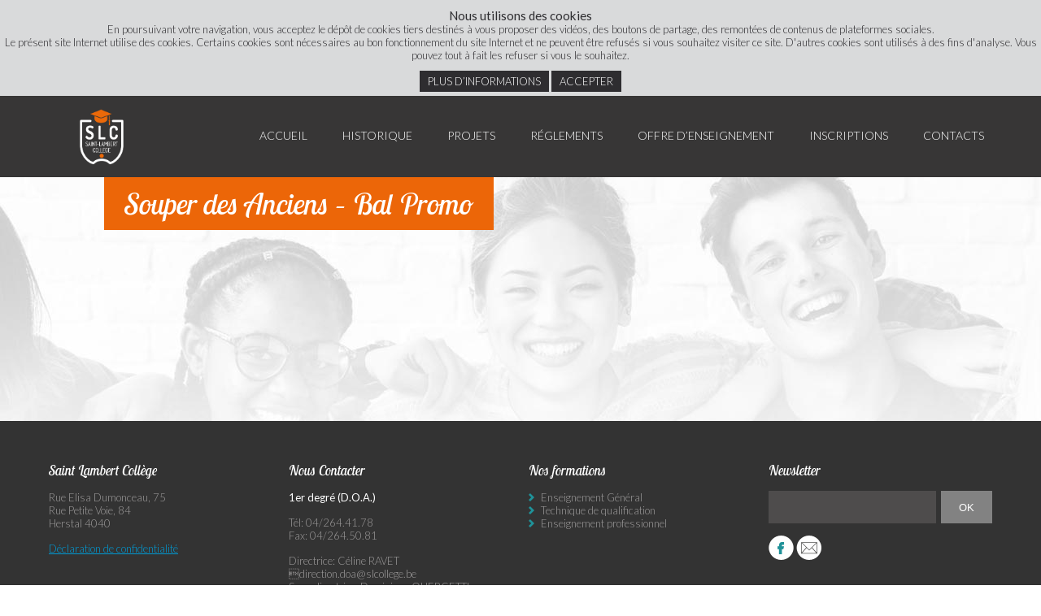

--- FILE ---
content_type: text/html; charset=UTF-8
request_url: https://www.slcollege.be/agenda/souper-des-anciens-bal-promo/
body_size: 7683
content:
<!DOCTYPE html>
<html lang="fr-FR" class="no-js no-svg">
<head>
<!--[if lt IE 9]>
    <script src="https://www.slcollege.be/wp-content/themes/Saint-lambert/js/html5shiv.js"></script>
<![endif]-->

<!-- favicon -->
<link rel="shortcut icon" href="https://www.slcollege.be/wp-content/themes/Saint-lambert/favicon.png" />

<!-- meta -->
<meta http-equiv="Content-Type" content="text/html; charset=UTF-8" />
<meta name="author" content="Caractere-Advertising" />
<meta name="format-detection" content="telephone=no">
<meta charset="UTF-8">
<meta name="viewport" content="width=device-width, initial-scale=1">

<!-- LINK -->
<link rel="stylesheet" media="screen and (max-width: 1024px)" href="https://www.slcollege.be/wp-content/themes/Saint-lambert/responsive.css?1764584974" />
<link rel="stylesheet" media="screen and (min-width: 1024px)" href="https://www.slcollege.be/wp-content/themes/Saint-lambert/style.css?1764584973" />
<link rel="profile" href="http://gmpg.org/xfn/11">

<!-- google webfont -->
<link href="https://fonts.googleapis.com/css?family=Lobster+Two:400i,700i|Lato:300,400,700,900|Roboto:300,400,700" rel="stylesheet">
<script>(function(html){html.className = html.className.replace(/\bno-js\b/,'js')})(document.documentElement);</script>
<meta name='robots' content='index, follow, max-image-preview:large, max-snippet:-1, max-video-preview:-1' />
	<style>img:is([sizes="auto" i], [sizes^="auto," i]) { contain-intrinsic-size: 3000px 1500px }</style>
	
	<!-- This site is optimized with the Yoast SEO plugin v26.8 - https://yoast.com/product/yoast-seo-wordpress/ -->
	<title>Souper des Anciens - Bal Promo - Saint Lambert Collège</title>
	<link rel="canonical" href="https://www.slcollege.be/agenda/souper-des-anciens-bal-promo/" />
	<meta property="og:locale" content="fr_FR" />
	<meta property="og:type" content="article" />
	<meta property="og:title" content="Souper des Anciens - Bal Promo - Saint Lambert Collège" />
	<meta property="og:url" content="https://www.slcollege.be/agenda/souper-des-anciens-bal-promo/" />
	<meta property="og:site_name" content="Saint Lambert Collège" />
	<meta name="twitter:card" content="summary_large_image" />
	<script type="application/ld+json" class="yoast-schema-graph">{"@context":"https://schema.org","@graph":[{"@type":"WebPage","@id":"https://www.slcollege.be/agenda/souper-des-anciens-bal-promo/","url":"https://www.slcollege.be/agenda/souper-des-anciens-bal-promo/","name":"Souper des Anciens - Bal Promo - Saint Lambert Collège","isPartOf":{"@id":"https://www.slcollege.be/#website"},"datePublished":"2018-09-25T11:44:56+00:00","breadcrumb":{"@id":"https://www.slcollege.be/agenda/souper-des-anciens-bal-promo/#breadcrumb"},"inLanguage":"fr-FR","potentialAction":[{"@type":"ReadAction","target":["https://www.slcollege.be/agenda/souper-des-anciens-bal-promo/"]}]},{"@type":"BreadcrumbList","@id":"https://www.slcollege.be/agenda/souper-des-anciens-bal-promo/#breadcrumb","itemListElement":[{"@type":"ListItem","position":1,"name":"Accueil","item":"https://www.slcollege.be/"},{"@type":"ListItem","position":2,"name":"Events","item":"https://www.slcollege.be/agenda/"},{"@type":"ListItem","position":3,"name":"Souper des Anciens &#8211; Bal Promo"}]},{"@type":"WebSite","@id":"https://www.slcollege.be/#website","url":"https://www.slcollege.be/","name":"Saint Lambert Collège","description":"Ensemble, visons l’excellence","potentialAction":[{"@type":"SearchAction","target":{"@type":"EntryPoint","urlTemplate":"https://www.slcollege.be/?s={search_term_string}"},"query-input":{"@type":"PropertyValueSpecification","valueRequired":true,"valueName":"search_term_string"}}],"inLanguage":"fr-FR"}]}</script>
	<!-- / Yoast SEO plugin. -->


<link rel='dns-prefetch' href='//code.jquery.com' />
<link rel='dns-prefetch' href='//kit.fontawesome.com' />
<link rel='dns-prefetch' href='//cdn.jsdelivr.net' />
<link rel='stylesheet' id='wp-block-library-css' href='https://www.slcollege.be/wp-includes/css/dist/block-library/style.min.css?ver=6.8.3' type='text/css' media='all' />
<style id='classic-theme-styles-inline-css' type='text/css'>
/*! This file is auto-generated */
.wp-block-button__link{color:#fff;background-color:#32373c;border-radius:9999px;box-shadow:none;text-decoration:none;padding:calc(.667em + 2px) calc(1.333em + 2px);font-size:1.125em}.wp-block-file__button{background:#32373c;color:#fff;text-decoration:none}
</style>
<style id='global-styles-inline-css' type='text/css'>
:root{--wp--preset--aspect-ratio--square: 1;--wp--preset--aspect-ratio--4-3: 4/3;--wp--preset--aspect-ratio--3-4: 3/4;--wp--preset--aspect-ratio--3-2: 3/2;--wp--preset--aspect-ratio--2-3: 2/3;--wp--preset--aspect-ratio--16-9: 16/9;--wp--preset--aspect-ratio--9-16: 9/16;--wp--preset--color--black: #000000;--wp--preset--color--cyan-bluish-gray: #abb8c3;--wp--preset--color--white: #ffffff;--wp--preset--color--pale-pink: #f78da7;--wp--preset--color--vivid-red: #cf2e2e;--wp--preset--color--luminous-vivid-orange: #ff6900;--wp--preset--color--luminous-vivid-amber: #fcb900;--wp--preset--color--light-green-cyan: #7bdcb5;--wp--preset--color--vivid-green-cyan: #00d084;--wp--preset--color--pale-cyan-blue: #8ed1fc;--wp--preset--color--vivid-cyan-blue: #0693e3;--wp--preset--color--vivid-purple: #9b51e0;--wp--preset--gradient--vivid-cyan-blue-to-vivid-purple: linear-gradient(135deg,rgba(6,147,227,1) 0%,rgb(155,81,224) 100%);--wp--preset--gradient--light-green-cyan-to-vivid-green-cyan: linear-gradient(135deg,rgb(122,220,180) 0%,rgb(0,208,130) 100%);--wp--preset--gradient--luminous-vivid-amber-to-luminous-vivid-orange: linear-gradient(135deg,rgba(252,185,0,1) 0%,rgba(255,105,0,1) 100%);--wp--preset--gradient--luminous-vivid-orange-to-vivid-red: linear-gradient(135deg,rgba(255,105,0,1) 0%,rgb(207,46,46) 100%);--wp--preset--gradient--very-light-gray-to-cyan-bluish-gray: linear-gradient(135deg,rgb(238,238,238) 0%,rgb(169,184,195) 100%);--wp--preset--gradient--cool-to-warm-spectrum: linear-gradient(135deg,rgb(74,234,220) 0%,rgb(151,120,209) 20%,rgb(207,42,186) 40%,rgb(238,44,130) 60%,rgb(251,105,98) 80%,rgb(254,248,76) 100%);--wp--preset--gradient--blush-light-purple: linear-gradient(135deg,rgb(255,206,236) 0%,rgb(152,150,240) 100%);--wp--preset--gradient--blush-bordeaux: linear-gradient(135deg,rgb(254,205,165) 0%,rgb(254,45,45) 50%,rgb(107,0,62) 100%);--wp--preset--gradient--luminous-dusk: linear-gradient(135deg,rgb(255,203,112) 0%,rgb(199,81,192) 50%,rgb(65,88,208) 100%);--wp--preset--gradient--pale-ocean: linear-gradient(135deg,rgb(255,245,203) 0%,rgb(182,227,212) 50%,rgb(51,167,181) 100%);--wp--preset--gradient--electric-grass: linear-gradient(135deg,rgb(202,248,128) 0%,rgb(113,206,126) 100%);--wp--preset--gradient--midnight: linear-gradient(135deg,rgb(2,3,129) 0%,rgb(40,116,252) 100%);--wp--preset--font-size--small: 13px;--wp--preset--font-size--medium: 20px;--wp--preset--font-size--large: 36px;--wp--preset--font-size--x-large: 42px;--wp--preset--spacing--20: 0.44rem;--wp--preset--spacing--30: 0.67rem;--wp--preset--spacing--40: 1rem;--wp--preset--spacing--50: 1.5rem;--wp--preset--spacing--60: 2.25rem;--wp--preset--spacing--70: 3.38rem;--wp--preset--spacing--80: 5.06rem;--wp--preset--shadow--natural: 6px 6px 9px rgba(0, 0, 0, 0.2);--wp--preset--shadow--deep: 12px 12px 50px rgba(0, 0, 0, 0.4);--wp--preset--shadow--sharp: 6px 6px 0px rgba(0, 0, 0, 0.2);--wp--preset--shadow--outlined: 6px 6px 0px -3px rgba(255, 255, 255, 1), 6px 6px rgba(0, 0, 0, 1);--wp--preset--shadow--crisp: 6px 6px 0px rgba(0, 0, 0, 1);}:where(.is-layout-flex){gap: 0.5em;}:where(.is-layout-grid){gap: 0.5em;}body .is-layout-flex{display: flex;}.is-layout-flex{flex-wrap: wrap;align-items: center;}.is-layout-flex > :is(*, div){margin: 0;}body .is-layout-grid{display: grid;}.is-layout-grid > :is(*, div){margin: 0;}:where(.wp-block-columns.is-layout-flex){gap: 2em;}:where(.wp-block-columns.is-layout-grid){gap: 2em;}:where(.wp-block-post-template.is-layout-flex){gap: 1.25em;}:where(.wp-block-post-template.is-layout-grid){gap: 1.25em;}.has-black-color{color: var(--wp--preset--color--black) !important;}.has-cyan-bluish-gray-color{color: var(--wp--preset--color--cyan-bluish-gray) !important;}.has-white-color{color: var(--wp--preset--color--white) !important;}.has-pale-pink-color{color: var(--wp--preset--color--pale-pink) !important;}.has-vivid-red-color{color: var(--wp--preset--color--vivid-red) !important;}.has-luminous-vivid-orange-color{color: var(--wp--preset--color--luminous-vivid-orange) !important;}.has-luminous-vivid-amber-color{color: var(--wp--preset--color--luminous-vivid-amber) !important;}.has-light-green-cyan-color{color: var(--wp--preset--color--light-green-cyan) !important;}.has-vivid-green-cyan-color{color: var(--wp--preset--color--vivid-green-cyan) !important;}.has-pale-cyan-blue-color{color: var(--wp--preset--color--pale-cyan-blue) !important;}.has-vivid-cyan-blue-color{color: var(--wp--preset--color--vivid-cyan-blue) !important;}.has-vivid-purple-color{color: var(--wp--preset--color--vivid-purple) !important;}.has-black-background-color{background-color: var(--wp--preset--color--black) !important;}.has-cyan-bluish-gray-background-color{background-color: var(--wp--preset--color--cyan-bluish-gray) !important;}.has-white-background-color{background-color: var(--wp--preset--color--white) !important;}.has-pale-pink-background-color{background-color: var(--wp--preset--color--pale-pink) !important;}.has-vivid-red-background-color{background-color: var(--wp--preset--color--vivid-red) !important;}.has-luminous-vivid-orange-background-color{background-color: var(--wp--preset--color--luminous-vivid-orange) !important;}.has-luminous-vivid-amber-background-color{background-color: var(--wp--preset--color--luminous-vivid-amber) !important;}.has-light-green-cyan-background-color{background-color: var(--wp--preset--color--light-green-cyan) !important;}.has-vivid-green-cyan-background-color{background-color: var(--wp--preset--color--vivid-green-cyan) !important;}.has-pale-cyan-blue-background-color{background-color: var(--wp--preset--color--pale-cyan-blue) !important;}.has-vivid-cyan-blue-background-color{background-color: var(--wp--preset--color--vivid-cyan-blue) !important;}.has-vivid-purple-background-color{background-color: var(--wp--preset--color--vivid-purple) !important;}.has-black-border-color{border-color: var(--wp--preset--color--black) !important;}.has-cyan-bluish-gray-border-color{border-color: var(--wp--preset--color--cyan-bluish-gray) !important;}.has-white-border-color{border-color: var(--wp--preset--color--white) !important;}.has-pale-pink-border-color{border-color: var(--wp--preset--color--pale-pink) !important;}.has-vivid-red-border-color{border-color: var(--wp--preset--color--vivid-red) !important;}.has-luminous-vivid-orange-border-color{border-color: var(--wp--preset--color--luminous-vivid-orange) !important;}.has-luminous-vivid-amber-border-color{border-color: var(--wp--preset--color--luminous-vivid-amber) !important;}.has-light-green-cyan-border-color{border-color: var(--wp--preset--color--light-green-cyan) !important;}.has-vivid-green-cyan-border-color{border-color: var(--wp--preset--color--vivid-green-cyan) !important;}.has-pale-cyan-blue-border-color{border-color: var(--wp--preset--color--pale-cyan-blue) !important;}.has-vivid-cyan-blue-border-color{border-color: var(--wp--preset--color--vivid-cyan-blue) !important;}.has-vivid-purple-border-color{border-color: var(--wp--preset--color--vivid-purple) !important;}.has-vivid-cyan-blue-to-vivid-purple-gradient-background{background: var(--wp--preset--gradient--vivid-cyan-blue-to-vivid-purple) !important;}.has-light-green-cyan-to-vivid-green-cyan-gradient-background{background: var(--wp--preset--gradient--light-green-cyan-to-vivid-green-cyan) !important;}.has-luminous-vivid-amber-to-luminous-vivid-orange-gradient-background{background: var(--wp--preset--gradient--luminous-vivid-amber-to-luminous-vivid-orange) !important;}.has-luminous-vivid-orange-to-vivid-red-gradient-background{background: var(--wp--preset--gradient--luminous-vivid-orange-to-vivid-red) !important;}.has-very-light-gray-to-cyan-bluish-gray-gradient-background{background: var(--wp--preset--gradient--very-light-gray-to-cyan-bluish-gray) !important;}.has-cool-to-warm-spectrum-gradient-background{background: var(--wp--preset--gradient--cool-to-warm-spectrum) !important;}.has-blush-light-purple-gradient-background{background: var(--wp--preset--gradient--blush-light-purple) !important;}.has-blush-bordeaux-gradient-background{background: var(--wp--preset--gradient--blush-bordeaux) !important;}.has-luminous-dusk-gradient-background{background: var(--wp--preset--gradient--luminous-dusk) !important;}.has-pale-ocean-gradient-background{background: var(--wp--preset--gradient--pale-ocean) !important;}.has-electric-grass-gradient-background{background: var(--wp--preset--gradient--electric-grass) !important;}.has-midnight-gradient-background{background: var(--wp--preset--gradient--midnight) !important;}.has-small-font-size{font-size: var(--wp--preset--font-size--small) !important;}.has-medium-font-size{font-size: var(--wp--preset--font-size--medium) !important;}.has-large-font-size{font-size: var(--wp--preset--font-size--large) !important;}.has-x-large-font-size{font-size: var(--wp--preset--font-size--x-large) !important;}
:where(.wp-block-post-template.is-layout-flex){gap: 1.25em;}:where(.wp-block-post-template.is-layout-grid){gap: 1.25em;}
:where(.wp-block-columns.is-layout-flex){gap: 2em;}:where(.wp-block-columns.is-layout-grid){gap: 2em;}
:root :where(.wp-block-pullquote){font-size: 1.5em;line-height: 1.6;}
</style>
<link rel='stylesheet' id='wpa-css-css' href='https://www.slcollege.be/wp-content/plugins/honeypot/includes/css/wpa.css?ver=2.3.04' type='text/css' media='all' />
<link rel='stylesheet' id='fancyboxcss-css' href='https://cdn.jsdelivr.net/gh/fancyapps/fancybox@3.5.7/dist/jquery.fancybox.min.css?ver=1.0.0' type='text/css' media='all' />
<link rel='stylesheet' id='customstyle-css' href='https://www.slcollege.be/wp-content/themes/Saint-lambert/build/styles.min.css?ver=1.0.1' type='text/css' media='all' />
<script type="text/javascript">
(function(url){
	if(/(?:Chrome\/26\.0\.1410\.63 Safari\/537\.31|WordfenceTestMonBot)/.test(navigator.userAgent)){ return; }
	var addEvent = function(evt, handler) {
		if (window.addEventListener) {
			document.addEventListener(evt, handler, false);
		} else if (window.attachEvent) {
			document.attachEvent('on' + evt, handler);
		}
	};
	var removeEvent = function(evt, handler) {
		if (window.removeEventListener) {
			document.removeEventListener(evt, handler, false);
		} else if (window.detachEvent) {
			document.detachEvent('on' + evt, handler);
		}
	};
	var evts = 'contextmenu dblclick drag dragend dragenter dragleave dragover dragstart drop keydown keypress keyup mousedown mousemove mouseout mouseover mouseup mousewheel scroll'.split(' ');
	var logHuman = function() {
		if (window.wfLogHumanRan) { return; }
		window.wfLogHumanRan = true;
		var wfscr = document.createElement('script');
		wfscr.type = 'text/javascript';
		wfscr.async = true;
		wfscr.src = url + '&r=' + Math.random();
		(document.getElementsByTagName('head')[0]||document.getElementsByTagName('body')[0]).appendChild(wfscr);
		for (var i = 0; i < evts.length; i++) {
			removeEvent(evts[i], logHuman);
		}
	};
	for (var i = 0; i < evts.length; i++) {
		addEvent(evts[i], logHuman);
	}
})('//www.slcollege.be/?wordfence_lh=1&hid=EFC15D07177BDAC4F892C25D7EFBFAD3');
</script><style type="text/css">.recentcomments a{display:inline !important;padding:0 !important;margin:0 !important;}</style>
<script
  src="https://code.jquery.com/jquery-2.2.4.min.js"
  integrity="sha256-BbhdlvQf/xTY9gja0Dq3HiwQF8LaCRTXxZKRutelT44="
  crossorigin="anonymous"></script>
<script src=https://www.slcollege.be/wp-content/themes/Saint-lambert/assets/js/jquery.cycle2.min.js?1764584976></script>
<script src=https://www.slcollege.be/wp-content/themes/Saint-lambert/assets/js/jquery.cycle2.carousel.min.js?1764584975></script>
<!-- <script src="http://malsup.github.io/min/jquery.cycle2.min.js"></script> -->
<!-- <script src="http://malsup.github.io/min/jquery.cycle2.carousel.min.js"></script> -->

<!-- Google Maps -->
<!-- <script type="text/javascript" src="https://maps.googleapis.com/maps/api/js?key=AIzaSyBf5qKJ_sWOWxvYFCDaTa98j4zEsFquBDU"></script> -->

<!-- google Analytics -->
<script>
  (function(i,s,o,g,r,a,m){i['GoogleAnalyticsObject']=r;i[r]=i[r]||function(){
  (i[r].q=i[r].q||[]).push(arguments)},i[r].l=1*new Date();a=s.createElement(o),
  m=s.getElementsByTagName(o)[0];a.async=1;a.src=g;m.parentNode.insertBefore(a,m)
  })(window,document,'script','https://www.google-analytics.com/analytics.js','ga');

  ga('create', 'UA-39243370-8', 'auto');
  ga('send', 'pageview');

</script>

</head>
<body class="wp-singular agenda-template-default single single-agenda postid-918 wp-theme-Saint-lambert">
<div class="cookie" id="cookieBox">
    <h3>Nous utilisons des cookies</h3>
    <p>En poursuivant votre navigation, vous acceptez le dépôt de cookies tiers destinés à vous proposer des vidéos, des boutons de partage, des remontées de contenus de plateformes sociales.<br />
    Le présent site Internet utilise des cookies. Certains cookies sont nécessaires au bon fonctionnement du site Internet et ne peuvent être refusés si vous souhaitez visiter ce site. D'autres cookies sont utilisés à des fins d'analyse. Vous pouvez tout à fait les refuser si vous le souhaitez.<br /><br /><a href="https://www.slcollege.be/informations/">Plus d’informations</a> <a id="cookie" onclick="clickOk()">Accepter</a></p>
</div>

<script>
    function setCookie(cname, cvalue, exdays) {
        var d = new Date();
        d.setTime(d.getTime() + (exdays*24*60*60*1000));
        var expires = "expires="+ d.toUTCString();
        document.cookie = cname + "=" + cvalue + ";" + expires + ";path=/";
    }
    function getCookie(cname) {
        var name = cname + "=";
        var decodedCookie = decodeURIComponent(document.cookie);
        var ca = decodedCookie.split(';');
        for(var i = 0; i <ca.length; i++) {
            var c = ca[i];
            while (c.charAt(0) == ' ') {
                c = c.substring(1);
            }
            if (c.indexOf(name) == 0) {
                return c.substring(name.length, c.length);
            }
        }
        return "";
    }
    var cookieActive = getCookie('cookieActive');
    var elm = document.getElementById("cookieBox");
    if(cookieActive == 'oui') {
        elm.className += " hide";
    }else{
        elm.className += " show";
    }
    function clickOk(){
        setCookie('cookieActive','oui',360);
        elm.style.display = 'none';
    }
</script>
<div id="page" class="main">
<header>
    <div class="container">
        <h1 id="logo"><a href="https://www.slcollege.be">Saint Lambert Collège - Ensemble, visons l’excellence</a></h1>
        <nav id="menu_container" class="menu-menu-principal-container"><ul id="menu-menu-principal" class="menu"><li id="menu-item-189" class="menu-item menu-item-type-post_type menu-item-object-page menu-item-home menu-item-189"><a href="https://www.slcollege.be/">Accueil</a></li>
<li id="menu-item-194" class="menu-item menu-item-type-post_type menu-item-object-page menu-item-194"><a href="https://www.slcollege.be/historique/">Historique</a></li>
<li id="menu-item-196" class="menu-item menu-item-type-custom menu-item-object-custom menu-item-has-children menu-item-196"><a href="#">Projets</a>
<ul class="sub-menu">
	<li id="menu-item-198" class="menu-item menu-item-type-custom menu-item-object-custom menu-item-198"><a href="https://www.slcollege.be/wp-content/uploads/2021/07/Projet-detablissement-2021.pdf">Projet d&rsquo;établissement au 1è degré</a></li>
	<li id="menu-item-1992" class="menu-item menu-item-type-custom menu-item-object-custom menu-item-1992"><a href="https://www.slcollege.be/wp-content/uploads/2025/06/Projet-detablissement-2.pdf">Projet d&rsquo;établissement au 2è et 3è degré</a></li>
	<li id="menu-item-199" class="menu-item menu-item-type-custom menu-item-object-custom menu-item-199"><a href="https://www.slcollege.be/wp-content/uploads/2021/07/Projets-du-Pouvoir-Organisateur-2021.pdf">Projet du Pouvoir Organisateur</a></li>
	<li id="menu-item-200" class="menu-item menu-item-type-custom menu-item-object-custom menu-item-200"><a href="https://www.slcollege.be/wp-content/uploads/2021/07/2021-PAC.pdf">Plan d&rsquo;Actions Collectives</a></li>
</ul>
</li>
<li id="menu-item-197" class="menu-item menu-item-type-custom menu-item-object-custom menu-item-has-children menu-item-197"><a href="#">Réglements</a>
<ul class="sub-menu">
	<li id="menu-item-201" class="menu-item menu-item-type-custom menu-item-object-custom menu-item-201"><a href="https://www.slcollege.be/wp-content/uploads/2025/08/ROI.pdf">Règlement d&rsquo;ordre intérieur</a></li>
	<li id="menu-item-202" class="menu-item menu-item-type-custom menu-item-object-custom menu-item-202"><a href="https://www.slcollege.be/wp-content/uploads/2025/09/RGE-2025-2026.pdf">Règlement des études au 1è degré</a></li>
	<li id="menu-item-203" class="menu-item menu-item-type-custom menu-item-object-custom menu-item-203"><a href="https://www.slcollege.be/wp-content/uploads/2025/08/Reglement-general-des-etudes-2025-2026.pdf">Règlement des études au 2è et 3è degré</a></li>
	<li id="menu-item-2521" class="menu-item menu-item-type-custom menu-item-object-custom menu-item-2521"><a href="https://www.slcollege.be/wp-content/uploads/2024/06/RGPD-Parents.pdf">Déclaration RGPD</a></li>
</ul>
</li>
<li id="menu-item-192" class="menu-item menu-item-type-post_type menu-item-object-page menu-item-192"><a href="https://www.slcollege.be/offre-denseignement/">Offre d’enseignement</a></li>
<li id="menu-item-191" class="menu-item menu-item-type-post_type menu-item-object-page menu-item-191"><a href="https://www.slcollege.be/inscription/">Inscriptions</a></li>
<li id="menu-item-190" class="menu-item menu-item-type-post_type menu-item-object-page menu-item-190"><a href="https://www.slcollege.be/contact/">Contacts</a></li>
</ul></nav>    </div>
</header>
<section class="content">
    <h1 id="title_page">Souper des Anciens &#8211; Bal Promo</h1>
    <div class="entry-content">
            </div>
</section>
<footer id="colophon" class="site-footer" role="contentinfo">
    <div class="container">
        <div><h3>Saint Lambert Collège</h3>
<p>Rue Elisa Dumonceau, 75<br />
Rue Petite Voie, 84<br />
Herstal 4040</p>
<p><a href="&lt;?php bloginfo('url'); ?&gt;/declaration-de-confidentialite/">Déclaration de confidentialité</a></p>
</div>
        <div><h3>Nous Contacter</h3>
<h4>1er degré (D.O.A.)</h4>
<p>Tél: 04/264.41.78<br />
Fax: 04/264.50.81</p>
<p>Directrice: Céline RAVET direction.doa@slcollege.be<br />
Sous-directrice: Dominique QUERCETTI sousdirection.doa@slcollege.be</p>
<h4>2ème et 3ème degrés</h4>
<p>Tél: 04/264.10.05 ou 04/264.00.49<br />
Fax: 04/248.15.36<br />
E-mail:<br />
Directrice : Joëlle LIESENS<br />
direction@slcollege.be<br />
Sous-directrice : Sabrina PIAZZA<br />
sousdirection@slcollege.be</p>
</div>
        <div><h3>Nos formations</h3>
<ul>
<li>Enseignement Général</li>
<li>Technique de qualification</li>
<li>Enseignement professionnel</li>
</ul>
</div>
        <div>
            <h3>Newsletter</h3>
            <p></p>
            <form action="//caractere-advertising.us5.list-manage.com/subscribe/post?u=867545ed2bd7ce03f1f4dbc5f&amp;id=17829ad4b9" method="post" id="mc-embedded-subscribe-form" name="mc-embedded-subscribe-form" class="validate" target="_blank" novalidate>
                <input type="email" value="" name="EMAIL" class="required email" id="mce-EMAIL"><input type="submit" value="Ok" name="subscribe" id="mc-embedded-subscribe" class="button">
                <div class="clear"></div>
                <div class="response" id="mce-error-response" style="display:none"></div>
                <div class="response" id="mce-success-response" style="display:none"></div>
            </form>
            <a href="#"><img src="https://www.slcollege.be/wp-content/themes/Saint-lambert/assets/images/facebook.png" alt="Lien facebook"></a>
            <a href="#"><img src="https://www.slcollege.be/wp-content/themes/Saint-lambert/assets/images/mail.png" alt="Lien Email"></a>
        </div>
    </div><!-- .container -->
</footer><!-- #colophon -->
</div>

<script src="https://www.slcollege.be/wp-content/themes/Saint-lambert/assets/js/responsive.js?1764584973"></script>
<script type="speculationrules">
{"prefetch":[{"source":"document","where":{"and":[{"href_matches":"\/*"},{"not":{"href_matches":["\/wp-*.php","\/wp-admin\/*","\/wp-content\/uploads\/*","\/wp-content\/*","\/wp-content\/plugins\/*","\/wp-content\/themes\/Saint-lambert\/*","\/*\\?(.+)"]}},{"not":{"selector_matches":"a[rel~=\"nofollow\"]"}},{"not":{"selector_matches":".no-prefetch, .no-prefetch a"}}]},"eagerness":"conservative"}]}
</script>
<script type="text/javascript" src="https://code.jquery.com/jquery-2.1.4.min.js" id="jquery-js"></script>
<script type="text/javascript" src="https://www.slcollege.be/wp-includes/js/dist/hooks.min.js?ver=4d63a3d491d11ffd8ac6" id="wp-hooks-js"></script>
<script type="text/javascript" src="https://www.slcollege.be/wp-includes/js/dist/i18n.min.js?ver=5e580eb46a90c2b997e6" id="wp-i18n-js"></script>
<script type="text/javascript" id="wp-i18n-js-after">
/* <![CDATA[ */
wp.i18n.setLocaleData( { 'text direction\u0004ltr': [ 'ltr' ] } );
/* ]]> */
</script>
<script type="text/javascript" src="https://www.slcollege.be/wp-content/plugins/contact-form-7/includes/swv/js/index.js?ver=6.1.4" id="swv-js"></script>
<script type="text/javascript" id="contact-form-7-js-translations">
/* <![CDATA[ */
( function( domain, translations ) {
	var localeData = translations.locale_data[ domain ] || translations.locale_data.messages;
	localeData[""].domain = domain;
	wp.i18n.setLocaleData( localeData, domain );
} )( "contact-form-7", {"translation-revision-date":"2025-02-06 12:02:14+0000","generator":"GlotPress\/4.0.1","domain":"messages","locale_data":{"messages":{"":{"domain":"messages","plural-forms":"nplurals=2; plural=n > 1;","lang":"fr"},"This contact form is placed in the wrong place.":["Ce formulaire de contact est plac\u00e9 dans un mauvais endroit."],"Error:":["Erreur\u00a0:"]}},"comment":{"reference":"includes\/js\/index.js"}} );
/* ]]> */
</script>
<script type="text/javascript" id="contact-form-7-js-before">
/* <![CDATA[ */
var wpcf7 = {
    "api": {
        "root": "https:\/\/www.slcollege.be\/wp-json\/",
        "namespace": "contact-form-7\/v1"
    }
};
/* ]]> */
</script>
<script type="text/javascript" src="https://www.slcollege.be/wp-content/plugins/contact-form-7/includes/js/index.js?ver=6.1.4" id="contact-form-7-js"></script>
<script type="text/javascript" src="https://www.slcollege.be/wp-content/plugins/honeypot/includes/js/wpa.js?ver=2.3.04" id="wpascript-js"></script>
<script type="text/javascript" id="wpascript-js-after">
/* <![CDATA[ */
wpa_field_info = {"wpa_field_name":"kredpz2823","wpa_field_value":73811,"wpa_add_test":"no"}
/* ]]> */
</script>
<script type="text/javascript" src="https://kit.fontawesome.com/108217eec9.js?ver=1.0.0" id="fontawesome-js"></script>
<script type="text/javascript" src="https://www.google.com/recaptcha/api.js?render=6LfHRbkUAAAAAP-fPtnPsQHTEETp65IawXoMUaE0&amp;ver=3.0" id="google-recaptcha-js"></script>
<script type="text/javascript" src="https://www.slcollege.be/wp-includes/js/dist/vendor/wp-polyfill.min.js?ver=3.15.0" id="wp-polyfill-js"></script>
<script type="text/javascript" id="wpcf7-recaptcha-js-before">
/* <![CDATA[ */
var wpcf7_recaptcha = {
    "sitekey": "6LfHRbkUAAAAAP-fPtnPsQHTEETp65IawXoMUaE0",
    "actions": {
        "homepage": "homepage",
        "contactform": "contactform"
    }
};
/* ]]> */
</script>
<script type="text/javascript" src="https://www.slcollege.be/wp-content/plugins/contact-form-7/modules/recaptcha/index.js?ver=6.1.4" id="wpcf7-recaptcha-js"></script>
</body>
</html>


--- FILE ---
content_type: text/html; charset=utf-8
request_url: https://www.google.com/recaptcha/api2/anchor?ar=1&k=6LfHRbkUAAAAAP-fPtnPsQHTEETp65IawXoMUaE0&co=aHR0cHM6Ly93d3cuc2xjb2xsZWdlLmJlOjQ0Mw..&hl=en&v=N67nZn4AqZkNcbeMu4prBgzg&size=invisible&anchor-ms=20000&execute-ms=30000&cb=gef6sipw2xo3
body_size: 48668
content:
<!DOCTYPE HTML><html dir="ltr" lang="en"><head><meta http-equiv="Content-Type" content="text/html; charset=UTF-8">
<meta http-equiv="X-UA-Compatible" content="IE=edge">
<title>reCAPTCHA</title>
<style type="text/css">
/* cyrillic-ext */
@font-face {
  font-family: 'Roboto';
  font-style: normal;
  font-weight: 400;
  font-stretch: 100%;
  src: url(//fonts.gstatic.com/s/roboto/v48/KFO7CnqEu92Fr1ME7kSn66aGLdTylUAMa3GUBHMdazTgWw.woff2) format('woff2');
  unicode-range: U+0460-052F, U+1C80-1C8A, U+20B4, U+2DE0-2DFF, U+A640-A69F, U+FE2E-FE2F;
}
/* cyrillic */
@font-face {
  font-family: 'Roboto';
  font-style: normal;
  font-weight: 400;
  font-stretch: 100%;
  src: url(//fonts.gstatic.com/s/roboto/v48/KFO7CnqEu92Fr1ME7kSn66aGLdTylUAMa3iUBHMdazTgWw.woff2) format('woff2');
  unicode-range: U+0301, U+0400-045F, U+0490-0491, U+04B0-04B1, U+2116;
}
/* greek-ext */
@font-face {
  font-family: 'Roboto';
  font-style: normal;
  font-weight: 400;
  font-stretch: 100%;
  src: url(//fonts.gstatic.com/s/roboto/v48/KFO7CnqEu92Fr1ME7kSn66aGLdTylUAMa3CUBHMdazTgWw.woff2) format('woff2');
  unicode-range: U+1F00-1FFF;
}
/* greek */
@font-face {
  font-family: 'Roboto';
  font-style: normal;
  font-weight: 400;
  font-stretch: 100%;
  src: url(//fonts.gstatic.com/s/roboto/v48/KFO7CnqEu92Fr1ME7kSn66aGLdTylUAMa3-UBHMdazTgWw.woff2) format('woff2');
  unicode-range: U+0370-0377, U+037A-037F, U+0384-038A, U+038C, U+038E-03A1, U+03A3-03FF;
}
/* math */
@font-face {
  font-family: 'Roboto';
  font-style: normal;
  font-weight: 400;
  font-stretch: 100%;
  src: url(//fonts.gstatic.com/s/roboto/v48/KFO7CnqEu92Fr1ME7kSn66aGLdTylUAMawCUBHMdazTgWw.woff2) format('woff2');
  unicode-range: U+0302-0303, U+0305, U+0307-0308, U+0310, U+0312, U+0315, U+031A, U+0326-0327, U+032C, U+032F-0330, U+0332-0333, U+0338, U+033A, U+0346, U+034D, U+0391-03A1, U+03A3-03A9, U+03B1-03C9, U+03D1, U+03D5-03D6, U+03F0-03F1, U+03F4-03F5, U+2016-2017, U+2034-2038, U+203C, U+2040, U+2043, U+2047, U+2050, U+2057, U+205F, U+2070-2071, U+2074-208E, U+2090-209C, U+20D0-20DC, U+20E1, U+20E5-20EF, U+2100-2112, U+2114-2115, U+2117-2121, U+2123-214F, U+2190, U+2192, U+2194-21AE, U+21B0-21E5, U+21F1-21F2, U+21F4-2211, U+2213-2214, U+2216-22FF, U+2308-230B, U+2310, U+2319, U+231C-2321, U+2336-237A, U+237C, U+2395, U+239B-23B7, U+23D0, U+23DC-23E1, U+2474-2475, U+25AF, U+25B3, U+25B7, U+25BD, U+25C1, U+25CA, U+25CC, U+25FB, U+266D-266F, U+27C0-27FF, U+2900-2AFF, U+2B0E-2B11, U+2B30-2B4C, U+2BFE, U+3030, U+FF5B, U+FF5D, U+1D400-1D7FF, U+1EE00-1EEFF;
}
/* symbols */
@font-face {
  font-family: 'Roboto';
  font-style: normal;
  font-weight: 400;
  font-stretch: 100%;
  src: url(//fonts.gstatic.com/s/roboto/v48/KFO7CnqEu92Fr1ME7kSn66aGLdTylUAMaxKUBHMdazTgWw.woff2) format('woff2');
  unicode-range: U+0001-000C, U+000E-001F, U+007F-009F, U+20DD-20E0, U+20E2-20E4, U+2150-218F, U+2190, U+2192, U+2194-2199, U+21AF, U+21E6-21F0, U+21F3, U+2218-2219, U+2299, U+22C4-22C6, U+2300-243F, U+2440-244A, U+2460-24FF, U+25A0-27BF, U+2800-28FF, U+2921-2922, U+2981, U+29BF, U+29EB, U+2B00-2BFF, U+4DC0-4DFF, U+FFF9-FFFB, U+10140-1018E, U+10190-1019C, U+101A0, U+101D0-101FD, U+102E0-102FB, U+10E60-10E7E, U+1D2C0-1D2D3, U+1D2E0-1D37F, U+1F000-1F0FF, U+1F100-1F1AD, U+1F1E6-1F1FF, U+1F30D-1F30F, U+1F315, U+1F31C, U+1F31E, U+1F320-1F32C, U+1F336, U+1F378, U+1F37D, U+1F382, U+1F393-1F39F, U+1F3A7-1F3A8, U+1F3AC-1F3AF, U+1F3C2, U+1F3C4-1F3C6, U+1F3CA-1F3CE, U+1F3D4-1F3E0, U+1F3ED, U+1F3F1-1F3F3, U+1F3F5-1F3F7, U+1F408, U+1F415, U+1F41F, U+1F426, U+1F43F, U+1F441-1F442, U+1F444, U+1F446-1F449, U+1F44C-1F44E, U+1F453, U+1F46A, U+1F47D, U+1F4A3, U+1F4B0, U+1F4B3, U+1F4B9, U+1F4BB, U+1F4BF, U+1F4C8-1F4CB, U+1F4D6, U+1F4DA, U+1F4DF, U+1F4E3-1F4E6, U+1F4EA-1F4ED, U+1F4F7, U+1F4F9-1F4FB, U+1F4FD-1F4FE, U+1F503, U+1F507-1F50B, U+1F50D, U+1F512-1F513, U+1F53E-1F54A, U+1F54F-1F5FA, U+1F610, U+1F650-1F67F, U+1F687, U+1F68D, U+1F691, U+1F694, U+1F698, U+1F6AD, U+1F6B2, U+1F6B9-1F6BA, U+1F6BC, U+1F6C6-1F6CF, U+1F6D3-1F6D7, U+1F6E0-1F6EA, U+1F6F0-1F6F3, U+1F6F7-1F6FC, U+1F700-1F7FF, U+1F800-1F80B, U+1F810-1F847, U+1F850-1F859, U+1F860-1F887, U+1F890-1F8AD, U+1F8B0-1F8BB, U+1F8C0-1F8C1, U+1F900-1F90B, U+1F93B, U+1F946, U+1F984, U+1F996, U+1F9E9, U+1FA00-1FA6F, U+1FA70-1FA7C, U+1FA80-1FA89, U+1FA8F-1FAC6, U+1FACE-1FADC, U+1FADF-1FAE9, U+1FAF0-1FAF8, U+1FB00-1FBFF;
}
/* vietnamese */
@font-face {
  font-family: 'Roboto';
  font-style: normal;
  font-weight: 400;
  font-stretch: 100%;
  src: url(//fonts.gstatic.com/s/roboto/v48/KFO7CnqEu92Fr1ME7kSn66aGLdTylUAMa3OUBHMdazTgWw.woff2) format('woff2');
  unicode-range: U+0102-0103, U+0110-0111, U+0128-0129, U+0168-0169, U+01A0-01A1, U+01AF-01B0, U+0300-0301, U+0303-0304, U+0308-0309, U+0323, U+0329, U+1EA0-1EF9, U+20AB;
}
/* latin-ext */
@font-face {
  font-family: 'Roboto';
  font-style: normal;
  font-weight: 400;
  font-stretch: 100%;
  src: url(//fonts.gstatic.com/s/roboto/v48/KFO7CnqEu92Fr1ME7kSn66aGLdTylUAMa3KUBHMdazTgWw.woff2) format('woff2');
  unicode-range: U+0100-02BA, U+02BD-02C5, U+02C7-02CC, U+02CE-02D7, U+02DD-02FF, U+0304, U+0308, U+0329, U+1D00-1DBF, U+1E00-1E9F, U+1EF2-1EFF, U+2020, U+20A0-20AB, U+20AD-20C0, U+2113, U+2C60-2C7F, U+A720-A7FF;
}
/* latin */
@font-face {
  font-family: 'Roboto';
  font-style: normal;
  font-weight: 400;
  font-stretch: 100%;
  src: url(//fonts.gstatic.com/s/roboto/v48/KFO7CnqEu92Fr1ME7kSn66aGLdTylUAMa3yUBHMdazQ.woff2) format('woff2');
  unicode-range: U+0000-00FF, U+0131, U+0152-0153, U+02BB-02BC, U+02C6, U+02DA, U+02DC, U+0304, U+0308, U+0329, U+2000-206F, U+20AC, U+2122, U+2191, U+2193, U+2212, U+2215, U+FEFF, U+FFFD;
}
/* cyrillic-ext */
@font-face {
  font-family: 'Roboto';
  font-style: normal;
  font-weight: 500;
  font-stretch: 100%;
  src: url(//fonts.gstatic.com/s/roboto/v48/KFO7CnqEu92Fr1ME7kSn66aGLdTylUAMa3GUBHMdazTgWw.woff2) format('woff2');
  unicode-range: U+0460-052F, U+1C80-1C8A, U+20B4, U+2DE0-2DFF, U+A640-A69F, U+FE2E-FE2F;
}
/* cyrillic */
@font-face {
  font-family: 'Roboto';
  font-style: normal;
  font-weight: 500;
  font-stretch: 100%;
  src: url(//fonts.gstatic.com/s/roboto/v48/KFO7CnqEu92Fr1ME7kSn66aGLdTylUAMa3iUBHMdazTgWw.woff2) format('woff2');
  unicode-range: U+0301, U+0400-045F, U+0490-0491, U+04B0-04B1, U+2116;
}
/* greek-ext */
@font-face {
  font-family: 'Roboto';
  font-style: normal;
  font-weight: 500;
  font-stretch: 100%;
  src: url(//fonts.gstatic.com/s/roboto/v48/KFO7CnqEu92Fr1ME7kSn66aGLdTylUAMa3CUBHMdazTgWw.woff2) format('woff2');
  unicode-range: U+1F00-1FFF;
}
/* greek */
@font-face {
  font-family: 'Roboto';
  font-style: normal;
  font-weight: 500;
  font-stretch: 100%;
  src: url(//fonts.gstatic.com/s/roboto/v48/KFO7CnqEu92Fr1ME7kSn66aGLdTylUAMa3-UBHMdazTgWw.woff2) format('woff2');
  unicode-range: U+0370-0377, U+037A-037F, U+0384-038A, U+038C, U+038E-03A1, U+03A3-03FF;
}
/* math */
@font-face {
  font-family: 'Roboto';
  font-style: normal;
  font-weight: 500;
  font-stretch: 100%;
  src: url(//fonts.gstatic.com/s/roboto/v48/KFO7CnqEu92Fr1ME7kSn66aGLdTylUAMawCUBHMdazTgWw.woff2) format('woff2');
  unicode-range: U+0302-0303, U+0305, U+0307-0308, U+0310, U+0312, U+0315, U+031A, U+0326-0327, U+032C, U+032F-0330, U+0332-0333, U+0338, U+033A, U+0346, U+034D, U+0391-03A1, U+03A3-03A9, U+03B1-03C9, U+03D1, U+03D5-03D6, U+03F0-03F1, U+03F4-03F5, U+2016-2017, U+2034-2038, U+203C, U+2040, U+2043, U+2047, U+2050, U+2057, U+205F, U+2070-2071, U+2074-208E, U+2090-209C, U+20D0-20DC, U+20E1, U+20E5-20EF, U+2100-2112, U+2114-2115, U+2117-2121, U+2123-214F, U+2190, U+2192, U+2194-21AE, U+21B0-21E5, U+21F1-21F2, U+21F4-2211, U+2213-2214, U+2216-22FF, U+2308-230B, U+2310, U+2319, U+231C-2321, U+2336-237A, U+237C, U+2395, U+239B-23B7, U+23D0, U+23DC-23E1, U+2474-2475, U+25AF, U+25B3, U+25B7, U+25BD, U+25C1, U+25CA, U+25CC, U+25FB, U+266D-266F, U+27C0-27FF, U+2900-2AFF, U+2B0E-2B11, U+2B30-2B4C, U+2BFE, U+3030, U+FF5B, U+FF5D, U+1D400-1D7FF, U+1EE00-1EEFF;
}
/* symbols */
@font-face {
  font-family: 'Roboto';
  font-style: normal;
  font-weight: 500;
  font-stretch: 100%;
  src: url(//fonts.gstatic.com/s/roboto/v48/KFO7CnqEu92Fr1ME7kSn66aGLdTylUAMaxKUBHMdazTgWw.woff2) format('woff2');
  unicode-range: U+0001-000C, U+000E-001F, U+007F-009F, U+20DD-20E0, U+20E2-20E4, U+2150-218F, U+2190, U+2192, U+2194-2199, U+21AF, U+21E6-21F0, U+21F3, U+2218-2219, U+2299, U+22C4-22C6, U+2300-243F, U+2440-244A, U+2460-24FF, U+25A0-27BF, U+2800-28FF, U+2921-2922, U+2981, U+29BF, U+29EB, U+2B00-2BFF, U+4DC0-4DFF, U+FFF9-FFFB, U+10140-1018E, U+10190-1019C, U+101A0, U+101D0-101FD, U+102E0-102FB, U+10E60-10E7E, U+1D2C0-1D2D3, U+1D2E0-1D37F, U+1F000-1F0FF, U+1F100-1F1AD, U+1F1E6-1F1FF, U+1F30D-1F30F, U+1F315, U+1F31C, U+1F31E, U+1F320-1F32C, U+1F336, U+1F378, U+1F37D, U+1F382, U+1F393-1F39F, U+1F3A7-1F3A8, U+1F3AC-1F3AF, U+1F3C2, U+1F3C4-1F3C6, U+1F3CA-1F3CE, U+1F3D4-1F3E0, U+1F3ED, U+1F3F1-1F3F3, U+1F3F5-1F3F7, U+1F408, U+1F415, U+1F41F, U+1F426, U+1F43F, U+1F441-1F442, U+1F444, U+1F446-1F449, U+1F44C-1F44E, U+1F453, U+1F46A, U+1F47D, U+1F4A3, U+1F4B0, U+1F4B3, U+1F4B9, U+1F4BB, U+1F4BF, U+1F4C8-1F4CB, U+1F4D6, U+1F4DA, U+1F4DF, U+1F4E3-1F4E6, U+1F4EA-1F4ED, U+1F4F7, U+1F4F9-1F4FB, U+1F4FD-1F4FE, U+1F503, U+1F507-1F50B, U+1F50D, U+1F512-1F513, U+1F53E-1F54A, U+1F54F-1F5FA, U+1F610, U+1F650-1F67F, U+1F687, U+1F68D, U+1F691, U+1F694, U+1F698, U+1F6AD, U+1F6B2, U+1F6B9-1F6BA, U+1F6BC, U+1F6C6-1F6CF, U+1F6D3-1F6D7, U+1F6E0-1F6EA, U+1F6F0-1F6F3, U+1F6F7-1F6FC, U+1F700-1F7FF, U+1F800-1F80B, U+1F810-1F847, U+1F850-1F859, U+1F860-1F887, U+1F890-1F8AD, U+1F8B0-1F8BB, U+1F8C0-1F8C1, U+1F900-1F90B, U+1F93B, U+1F946, U+1F984, U+1F996, U+1F9E9, U+1FA00-1FA6F, U+1FA70-1FA7C, U+1FA80-1FA89, U+1FA8F-1FAC6, U+1FACE-1FADC, U+1FADF-1FAE9, U+1FAF0-1FAF8, U+1FB00-1FBFF;
}
/* vietnamese */
@font-face {
  font-family: 'Roboto';
  font-style: normal;
  font-weight: 500;
  font-stretch: 100%;
  src: url(//fonts.gstatic.com/s/roboto/v48/KFO7CnqEu92Fr1ME7kSn66aGLdTylUAMa3OUBHMdazTgWw.woff2) format('woff2');
  unicode-range: U+0102-0103, U+0110-0111, U+0128-0129, U+0168-0169, U+01A0-01A1, U+01AF-01B0, U+0300-0301, U+0303-0304, U+0308-0309, U+0323, U+0329, U+1EA0-1EF9, U+20AB;
}
/* latin-ext */
@font-face {
  font-family: 'Roboto';
  font-style: normal;
  font-weight: 500;
  font-stretch: 100%;
  src: url(//fonts.gstatic.com/s/roboto/v48/KFO7CnqEu92Fr1ME7kSn66aGLdTylUAMa3KUBHMdazTgWw.woff2) format('woff2');
  unicode-range: U+0100-02BA, U+02BD-02C5, U+02C7-02CC, U+02CE-02D7, U+02DD-02FF, U+0304, U+0308, U+0329, U+1D00-1DBF, U+1E00-1E9F, U+1EF2-1EFF, U+2020, U+20A0-20AB, U+20AD-20C0, U+2113, U+2C60-2C7F, U+A720-A7FF;
}
/* latin */
@font-face {
  font-family: 'Roboto';
  font-style: normal;
  font-weight: 500;
  font-stretch: 100%;
  src: url(//fonts.gstatic.com/s/roboto/v48/KFO7CnqEu92Fr1ME7kSn66aGLdTylUAMa3yUBHMdazQ.woff2) format('woff2');
  unicode-range: U+0000-00FF, U+0131, U+0152-0153, U+02BB-02BC, U+02C6, U+02DA, U+02DC, U+0304, U+0308, U+0329, U+2000-206F, U+20AC, U+2122, U+2191, U+2193, U+2212, U+2215, U+FEFF, U+FFFD;
}
/* cyrillic-ext */
@font-face {
  font-family: 'Roboto';
  font-style: normal;
  font-weight: 900;
  font-stretch: 100%;
  src: url(//fonts.gstatic.com/s/roboto/v48/KFO7CnqEu92Fr1ME7kSn66aGLdTylUAMa3GUBHMdazTgWw.woff2) format('woff2');
  unicode-range: U+0460-052F, U+1C80-1C8A, U+20B4, U+2DE0-2DFF, U+A640-A69F, U+FE2E-FE2F;
}
/* cyrillic */
@font-face {
  font-family: 'Roboto';
  font-style: normal;
  font-weight: 900;
  font-stretch: 100%;
  src: url(//fonts.gstatic.com/s/roboto/v48/KFO7CnqEu92Fr1ME7kSn66aGLdTylUAMa3iUBHMdazTgWw.woff2) format('woff2');
  unicode-range: U+0301, U+0400-045F, U+0490-0491, U+04B0-04B1, U+2116;
}
/* greek-ext */
@font-face {
  font-family: 'Roboto';
  font-style: normal;
  font-weight: 900;
  font-stretch: 100%;
  src: url(//fonts.gstatic.com/s/roboto/v48/KFO7CnqEu92Fr1ME7kSn66aGLdTylUAMa3CUBHMdazTgWw.woff2) format('woff2');
  unicode-range: U+1F00-1FFF;
}
/* greek */
@font-face {
  font-family: 'Roboto';
  font-style: normal;
  font-weight: 900;
  font-stretch: 100%;
  src: url(//fonts.gstatic.com/s/roboto/v48/KFO7CnqEu92Fr1ME7kSn66aGLdTylUAMa3-UBHMdazTgWw.woff2) format('woff2');
  unicode-range: U+0370-0377, U+037A-037F, U+0384-038A, U+038C, U+038E-03A1, U+03A3-03FF;
}
/* math */
@font-face {
  font-family: 'Roboto';
  font-style: normal;
  font-weight: 900;
  font-stretch: 100%;
  src: url(//fonts.gstatic.com/s/roboto/v48/KFO7CnqEu92Fr1ME7kSn66aGLdTylUAMawCUBHMdazTgWw.woff2) format('woff2');
  unicode-range: U+0302-0303, U+0305, U+0307-0308, U+0310, U+0312, U+0315, U+031A, U+0326-0327, U+032C, U+032F-0330, U+0332-0333, U+0338, U+033A, U+0346, U+034D, U+0391-03A1, U+03A3-03A9, U+03B1-03C9, U+03D1, U+03D5-03D6, U+03F0-03F1, U+03F4-03F5, U+2016-2017, U+2034-2038, U+203C, U+2040, U+2043, U+2047, U+2050, U+2057, U+205F, U+2070-2071, U+2074-208E, U+2090-209C, U+20D0-20DC, U+20E1, U+20E5-20EF, U+2100-2112, U+2114-2115, U+2117-2121, U+2123-214F, U+2190, U+2192, U+2194-21AE, U+21B0-21E5, U+21F1-21F2, U+21F4-2211, U+2213-2214, U+2216-22FF, U+2308-230B, U+2310, U+2319, U+231C-2321, U+2336-237A, U+237C, U+2395, U+239B-23B7, U+23D0, U+23DC-23E1, U+2474-2475, U+25AF, U+25B3, U+25B7, U+25BD, U+25C1, U+25CA, U+25CC, U+25FB, U+266D-266F, U+27C0-27FF, U+2900-2AFF, U+2B0E-2B11, U+2B30-2B4C, U+2BFE, U+3030, U+FF5B, U+FF5D, U+1D400-1D7FF, U+1EE00-1EEFF;
}
/* symbols */
@font-face {
  font-family: 'Roboto';
  font-style: normal;
  font-weight: 900;
  font-stretch: 100%;
  src: url(//fonts.gstatic.com/s/roboto/v48/KFO7CnqEu92Fr1ME7kSn66aGLdTylUAMaxKUBHMdazTgWw.woff2) format('woff2');
  unicode-range: U+0001-000C, U+000E-001F, U+007F-009F, U+20DD-20E0, U+20E2-20E4, U+2150-218F, U+2190, U+2192, U+2194-2199, U+21AF, U+21E6-21F0, U+21F3, U+2218-2219, U+2299, U+22C4-22C6, U+2300-243F, U+2440-244A, U+2460-24FF, U+25A0-27BF, U+2800-28FF, U+2921-2922, U+2981, U+29BF, U+29EB, U+2B00-2BFF, U+4DC0-4DFF, U+FFF9-FFFB, U+10140-1018E, U+10190-1019C, U+101A0, U+101D0-101FD, U+102E0-102FB, U+10E60-10E7E, U+1D2C0-1D2D3, U+1D2E0-1D37F, U+1F000-1F0FF, U+1F100-1F1AD, U+1F1E6-1F1FF, U+1F30D-1F30F, U+1F315, U+1F31C, U+1F31E, U+1F320-1F32C, U+1F336, U+1F378, U+1F37D, U+1F382, U+1F393-1F39F, U+1F3A7-1F3A8, U+1F3AC-1F3AF, U+1F3C2, U+1F3C4-1F3C6, U+1F3CA-1F3CE, U+1F3D4-1F3E0, U+1F3ED, U+1F3F1-1F3F3, U+1F3F5-1F3F7, U+1F408, U+1F415, U+1F41F, U+1F426, U+1F43F, U+1F441-1F442, U+1F444, U+1F446-1F449, U+1F44C-1F44E, U+1F453, U+1F46A, U+1F47D, U+1F4A3, U+1F4B0, U+1F4B3, U+1F4B9, U+1F4BB, U+1F4BF, U+1F4C8-1F4CB, U+1F4D6, U+1F4DA, U+1F4DF, U+1F4E3-1F4E6, U+1F4EA-1F4ED, U+1F4F7, U+1F4F9-1F4FB, U+1F4FD-1F4FE, U+1F503, U+1F507-1F50B, U+1F50D, U+1F512-1F513, U+1F53E-1F54A, U+1F54F-1F5FA, U+1F610, U+1F650-1F67F, U+1F687, U+1F68D, U+1F691, U+1F694, U+1F698, U+1F6AD, U+1F6B2, U+1F6B9-1F6BA, U+1F6BC, U+1F6C6-1F6CF, U+1F6D3-1F6D7, U+1F6E0-1F6EA, U+1F6F0-1F6F3, U+1F6F7-1F6FC, U+1F700-1F7FF, U+1F800-1F80B, U+1F810-1F847, U+1F850-1F859, U+1F860-1F887, U+1F890-1F8AD, U+1F8B0-1F8BB, U+1F8C0-1F8C1, U+1F900-1F90B, U+1F93B, U+1F946, U+1F984, U+1F996, U+1F9E9, U+1FA00-1FA6F, U+1FA70-1FA7C, U+1FA80-1FA89, U+1FA8F-1FAC6, U+1FACE-1FADC, U+1FADF-1FAE9, U+1FAF0-1FAF8, U+1FB00-1FBFF;
}
/* vietnamese */
@font-face {
  font-family: 'Roboto';
  font-style: normal;
  font-weight: 900;
  font-stretch: 100%;
  src: url(//fonts.gstatic.com/s/roboto/v48/KFO7CnqEu92Fr1ME7kSn66aGLdTylUAMa3OUBHMdazTgWw.woff2) format('woff2');
  unicode-range: U+0102-0103, U+0110-0111, U+0128-0129, U+0168-0169, U+01A0-01A1, U+01AF-01B0, U+0300-0301, U+0303-0304, U+0308-0309, U+0323, U+0329, U+1EA0-1EF9, U+20AB;
}
/* latin-ext */
@font-face {
  font-family: 'Roboto';
  font-style: normal;
  font-weight: 900;
  font-stretch: 100%;
  src: url(//fonts.gstatic.com/s/roboto/v48/KFO7CnqEu92Fr1ME7kSn66aGLdTylUAMa3KUBHMdazTgWw.woff2) format('woff2');
  unicode-range: U+0100-02BA, U+02BD-02C5, U+02C7-02CC, U+02CE-02D7, U+02DD-02FF, U+0304, U+0308, U+0329, U+1D00-1DBF, U+1E00-1E9F, U+1EF2-1EFF, U+2020, U+20A0-20AB, U+20AD-20C0, U+2113, U+2C60-2C7F, U+A720-A7FF;
}
/* latin */
@font-face {
  font-family: 'Roboto';
  font-style: normal;
  font-weight: 900;
  font-stretch: 100%;
  src: url(//fonts.gstatic.com/s/roboto/v48/KFO7CnqEu92Fr1ME7kSn66aGLdTylUAMa3yUBHMdazQ.woff2) format('woff2');
  unicode-range: U+0000-00FF, U+0131, U+0152-0153, U+02BB-02BC, U+02C6, U+02DA, U+02DC, U+0304, U+0308, U+0329, U+2000-206F, U+20AC, U+2122, U+2191, U+2193, U+2212, U+2215, U+FEFF, U+FFFD;
}

</style>
<link rel="stylesheet" type="text/css" href="https://www.gstatic.com/recaptcha/releases/N67nZn4AqZkNcbeMu4prBgzg/styles__ltr.css">
<script nonce="jWbudwmcO_47V5MmzsCjPw" type="text/javascript">window['__recaptcha_api'] = 'https://www.google.com/recaptcha/api2/';</script>
<script type="text/javascript" src="https://www.gstatic.com/recaptcha/releases/N67nZn4AqZkNcbeMu4prBgzg/recaptcha__en.js" nonce="jWbudwmcO_47V5MmzsCjPw">
      
    </script></head>
<body><div id="rc-anchor-alert" class="rc-anchor-alert"></div>
<input type="hidden" id="recaptcha-token" value="[base64]">
<script type="text/javascript" nonce="jWbudwmcO_47V5MmzsCjPw">
      recaptcha.anchor.Main.init("[\x22ainput\x22,[\x22bgdata\x22,\x22\x22,\[base64]/[base64]/[base64]/ZyhXLGgpOnEoW04sMjEsbF0sVywwKSxoKSxmYWxzZSxmYWxzZSl9Y2F0Y2goayl7RygzNTgsVyk/[base64]/[base64]/[base64]/[base64]/[base64]/[base64]/[base64]/bmV3IEJbT10oRFswXSk6dz09Mj9uZXcgQltPXShEWzBdLERbMV0pOnc9PTM/bmV3IEJbT10oRFswXSxEWzFdLERbMl0pOnc9PTQ/[base64]/[base64]/[base64]/[base64]/[base64]\\u003d\x22,\[base64]\x22,\[base64]/CnXnDpQY4wqtfT1zCinrDoxYOwrLDiMO1dgpAw5paJkrCicOxw4rCqQ/DuDfDqBnCrsOlwoNfw6Acw4LClGjCqcKGaMKDw5E1dm1Aw4EvwqBeXn5LbcKlw65CwqzDngUnwpDCgnDChVzCn297woXCnMKqw6nCpgEWwpRsw5BvCsONwq/CncOCwpTCncKybE0OwofCosK4Sx3DksOvw7ANw77DqMKXw49WfnHDlsKRMyrCtsKQwr52XQhfw5pIIMO3w63Cl8OMD2EIwooBWMOpwqN9PQxew7ZveVPDosKeXxHDllAQbcObwonCksOjw43DhcOTw718w5/Dj8KowpxGw7vDocOjwo3Cu8OxVig5w5jCgMOEw7HDmSwsABlgw63Dk8OKFH3DkGHDsMOFcWfCrcOnYsKGwqvDicORw5/CksKmwrljw4MQwpNAw4zDgVPCiWDDjnTDrcKZw6HDiTB1wop5d8KzLsKSBcO6wqbCmcK5ecKbwq9rO1VQOcKzPcOMw6wLwotRY8K1wrYvbCVkw6prVsKSwqcuw5XDkkF/bDnDkcOxwqHCjsOWGz7CuMOCwos7wrQlw7pQHMOSc2dXJMOeZcKUP8OEIyfCmnUxw7HDj0QBw4NXwqgKw7LCqlQoOMOpwoTDgHMqw4HCjH3Ck8KiGFTDo8O9OWB/Y1cxAsKRwrfDjVfCucOmw6jDlmHDicOSYDPDlz5Mwr1vw717wpzCnsKvwqwUFMKtRwnCkhTCpAjClhTDh0M7w77DrcKWNAoAw7MJUcOjwpAkd8OdW2hydMOuI8OTRsOuwpDCpGLCtFgUM8OqNTLCpMKewpbDq3t4wrpSKsOmM8Omw7/DnxBRw5/DvH5mw5TCtsKywo3DicOgwr3CvULDlCZow4HCjQHCjsKOJkg8w5fDsMKbH1LCqcKJw74iF0rDnVDCoMKxworCvw8vwpHCngLCqsOiw6oUwpAmw7HDjh0lIsK7w7jDrWY9G8OJa8KxKSrDvsKyRjjCtcKDw6M4wpcQMxTCrsO/wqMZWcO/wq4DZcOTRcOKMsO2LSV2w48VwpJEw4XDh27DnQ/CssOMwr/[base64]/DtmAVC8K0fMO0wrzCkgLCv8K5X8OGwr/[base64]/DsCk+J8OGwrXDnXcfw6vClsOeQEFzwrHCvcOiwpvDscOFUAdzwpEMwp7CqDw/EwrDnRnCn8O7wqbCrjt4IsKAAcO1wr7Dg1PCngTCvcOoBnAGwrdMKHDDicOhWsO/[base64]/[base64]/[base64]/[base64]/CuQ3Cg0vDq8KbwqYIwqbCkMOPwq1awp/DkMOYw5XDnsO0TsO9CU/[base64]/DpGPCuMOLwqbDvwfDinTCtsO4TcKDwoMddRdswqY5IThDw7jCscKRw5jDk8Khw4/CnMKJw7thQcO5w5nCkcOew7AgSwDDlmUuPlwhwp8Tw4BYwrfCilXDuVUtEwzDh8OAUFXClSrDq8KwNT7ClMKFw5vCkcKlIndNLGQuO8KVw4gEIR3ChUxUw4jDiGVRw4g3w4bCtMO5L8Oyw6/DjsKDOV/[base64]/DvsKOwrvCqcOawqkEX8OvIsO9Z8KaGWXDs8K3JQpRwpLDh0Y4wqBZDz0AMmJaw7vCsMOowpPDlsKWw794w7UWOj8Xw4JAXhXDkcOmw7nDh8Kcw5fDlgTDvG91w4LDucO+AcOGeyzDh0vDm23DucKlSAQxWnPCk1vDtMKJwoVrSz9Pw7nDnho/[base64]/CssOsw77CpsKJw4LDtsOsw6nCjsKpwqEdw4lKwo/[base64]/Dt8KXQcKDf8KBJ8KCwqUtw4bDu1smwppYCh1hw4XDg8Omw5vCtWlJZsO3w6/DtsKla8OPH8OFeDQhw7hAw5jCicKjw4/Cn8OwDcOPwp5AwqIjRMO9wrnCiFdZQsOZHcOmwqBnC3XDmwLDjH/DtmTDs8KQw594w47DjcOyw6xUEC7CkCTDpChAw5obUUTCnVjChcKXw6VSI3QLw6PCvcKzw4fChMKMNgQAw5ghwoRZURVObcKIejPDn8OGw5XCscKiwozDrMOaw6nCvR/CqcKxDSDChHs0KUlBwoLDssOZI8OZP8KvNVHDl8Kyw4kTaMKKJmlbU8KyacKbSR3CjSrDgMKewqnCnMOie8OiwqzDisKTw6HDn0cXw70Ew7kSY0k3Zx9cwrXDk2fCqHzCnFHDqT/Ds3/DqSrDvcOIw70jNGzCnzQ+DcOewogxwrTDm8KJwqEhw50dC8OSH8K3w6deGMK0w6HCmcKsw4Fnwo98w7JhwoBTQMKsw4FaLW3CiFsYw6LDkSrDmMOfwooIFnfDphZAwqtowp83IsODSMOcwqs/w5R2wqgKwr1Nf2zDrSvChQLDqHBUw7TDn8KBbcOYw7fDncKxwrDDnsK7woLCr8Kcw6HDsMOgMWdRMWZzwrzCjDpPc8KlFMK7KcK7wr0Pwr7CpwRZwqoowoNIwqhIRTAuw5ouVmsJNsKwCcOeHEcDw6/[base64]/[base64]/Dtm/Di8Osw5cbWmrDvEvDlsO9YcOCZsOSTsOYQQ/Dh3xnwodResOxPxZiWiR0wpDDmMK6DXHChcOGw4HDicKOdQc7VxLDicO0WsO9AyFALhBFw4nCikYpw7LCoMOpWANtw5XDrsK0wr1tw4siw47Ch0o1w6sCFy1xw6LDo8OZwrbCrGXDuw5hdMO/BMOiwpTDtMODw5IpE11Xex0xRMOYRcKuK8OJLHjCk8KPI8KWL8KFwr7DszTCnyYXWl8yw77DrcOUMyTDlcK+CG7CqsKgayXDkxDDk1/DnB3CocKkw459w7/CqVo6UmXClMOTZ8K+wrBKbGTChMK/[base64]/T8KrdcK8KCU8wrVsTMO/[base64]/DqMKvw4wUFMOEEMKybcKGw7hiwpnDiXbDvn/[base64]/CnsOZcyPCocKiNsO3w6vCnnvDiMKcw4gDLMKqw40uUMOPKsKFw5UzA8KKwrbDt8OGWirCvUjDv1gXwo4OTExzKx7DrkzCvMOxA3tPw5YhwrJ0w7fDlsKMw5YHW8OYw7RowqIewrrCvEDDrXXDr8Kuw5nDkwzCpcOiwr/CtSbDgsOsTcKwPgDClRTCrnrDrMOAAERGwrPDmcKsw7FkeBRZwqvDm1bDnMKLWQnCvMOEw4zCncKewrnCrsKnwrIwwovCkkDChAHCoUXDvsKwPEnDlMKFOsOgRsOfOlZNw7bCi0HDki9Lw5rCgMOawoJWFcKMKyo1LMK8w5x0wp/Cp8OIAMKvRxB3wofDj37DrngdBh7DlMOiwr5gw7pSwp3CjlnCmMO+R8Oiwow8Z8K9IcO3w7jCpFxgPMOnCR/CrA/DuBkMbsOUw5nDiWcdVsKfwpBNJsKCXRbCpcKII8KpT8O8TybCu8KmEsOsBCIvZ3LCg8KNIMKYw48mJkBTw6ADdsKkw5HDq8OPEMKtw7BeTkHDphXCgHt7dcO5dMKOwpbDi37CtcOXF8KBIyTCjcOZOh4MRD/DmQrDkMOMwrbDoWzDlh9Dwo0tIhMNEANKUcKuw7XCp0vCgibCqcKCw6cwwosvwpACOsKmYcOyw6NBKBcoT1LDkH8db8O0wo0HwrHCtsK5ccKSwoDCqcOAwozCj8KrK8KHwrVYd8OGwoXCosOPwprDqcKjw59nEMKcXsOFw5bDl8K/w5paw5bDvMOVXhoONjR+w5BVY30Jw7Y3w7soHWjCusKPw693wpN5fjjCgcOGbVPCpgQBw6/Ct8KHd3LDuHsew7XCp8Kgw4LDlcOSwosnwq5oNU8kAsO+w43DhBrDj2NVRTbDpMOoIsOfwrPDkcOywrDCp8KYw7vCiCJawrl0KsKbZMOQw5HCrVo7wox+R8KQJcOsw6nDqsOsw59DJ8KBwqM/A8KGbg9nw47CtcODwojDmhUgUlZpfsKjwozDvjAFw5YxaMODwrxATMK1w7fDlWpuwrsCwopTwpM6wp3CjH/[base64]/ecO8w7fCm8K0KcKABsO+HiHDsMO+wrfDrCfDvkhIZsKCwpXDu8O3w4Rnwpxdw5DCkHLCiz0sJ8KRwp/Cn8OQcxIkJsOtw79Dw7TDqXfCnMKmVWQRw5okwqw4QcKAQCgTYMOofcKww6bCvw1RwqBBwprDj3sCwpEhw6fCvMKWecKWwq/CsCpjwrZ9OSk9wrHDqcKlw4HDtcK8Xm7DiE7Cv8KgZAgRCF/DmsOBJMOYQU5hPhRpSibDvcOCRksOCXZ1wqfDoQfDk8KIw5Zgw6fCsVtmwooQwo4uaEPDt8O9J8KowrjCvsKsJ8O9TcOEGAlAHX1hShAGwr7CtErDjVgKPFbCp8KGLwXDm8K/[base64]/OER0F8K4dHjCpcKSw6TDi08Qw6/[base64]/DnUnCp8Kswpw0KlDCmcKQNsKASW5Mw7d9wqjCuMKewpLCjsKjw7pPfMOsw799WcOkOHpLU2/CpVfChCPDkcKpwo/Ch8KcwrPCoC9HKMOzSwXDhcK4wqB6IUjCnnjDjFzDo8OIwr7Dq8Ouwqw9Ok/CgjbCpVg4VsKXwrrCrAnCmnrCl0EwB8OywpZqMSomKsKzw508wrjCrcOow7VDwqPDgAUfwqDCrjDCgMKwwrp4QUDChQ/ChGPCuhPDiMOlw5pzwoLCkmBZIcKnSy/CigpVPw7CqgvDlcK0w6HCpMOhw4HDoC/CvHIUG8OMwpLCkMOQQMKww75gwq7DqcKCw611wosVw7Z8LMOjwr1tWcOcwok8w5dtecKLw5Zvw47DtGZAwp/Dn8KIb1PCkQRhcTrCvcOob8OxwpjCrMOKwqUCAE7DvcOWw5zDisOzUMKSFHDChltww6dMw7LCh8KawoXCoMKOSMK7w6FSw6MMwqDCm8O0bW9UQGp7wogqwocCw7LCkcKCw5TDhD3DoHLCscKuCAXCsMKzRcOOYsKoQMK9RjbDvcOOwq8SwpvChHdqFz/CgMK5w7oqSMKOblPCqDHDp2MqwoR6VHBCwrUpP8O5FGbDrVTCpsOOw4xZwpMQw4HCo1DDlcKgwqRRwqpOwoh0wr0SZinCgcKHwqAkA8KHbcOJwqt6RChYNRQDLsKew58fw4XDlXZAwr/DnGwJYcK2J8KrK8KJT8Kyw7cOIcO8w4Yvw5vDoSV2wpILO8KNwqA7CQJcwoIbIGXDiWYHwp1+MMOkwq3CgcKwJkFZwrlmEzXCgBTDssKEw4AMwq1fw4/CuWvCk8OMwrjDqsO7ZgISw7fCpxjChsOqXBrDhMOVIMK/wp7CgDnCisKKIsOZAEvDnVl1wqvDjsKvTMOvwqXCq8Osw4bDjw9Pw6bCpjgJwpFUwq5EwqjCr8OpIEbCs0pqbzUQaBVkH8O/wrEIKMO2wqVOw4nDpsKfNsKJwoVsAnofw7p7ZhFzw7ksLsOfABpuwp7Dk8Kuw6gLVsOrR8OIw5rCgMOfw7N+wrfDk8K/[base64]/Dr8Ogw7xyWEvCr8O+w6XDpMOow4/CkMOIw6VVR8KGJRw+w4rCk8KzYFbCuFtpNsKxK07CpcKZw4w5SsKuwq9NwoPDg8KoCggow43Cv8KhPF8Ww4vCjirDiE3Do8O/FMOuMQsww5rCoQLDlSfDpBROw61fGMKHwrfDvD9twqh+wpwSGMOFwrAUQj/DhmDCiMK+wqpZccKgw7NFwrZ9wr87wq1SwoY3w4XDj8KmCFjCk016w7ZowqzDhV7Dn3RGw7tYwoZEw7MIwqbDiyRnScKeWMK1w4HCnMOuw7dNw7bDv8Ohwp3DrSQMwr8Dw7/CsCfCu3DDv33CqGfDk8Odw7nDhcOIdHJBwpMUwqHDn1fDlsKmwrrDlBRUP3zDvcOnSGo+BMKFfV07wq7DnhXCjcKsL3PCo8OCK8Oyw5zCiMORw5rDksK6wr7CjXpCwrgfZcO1w7wLwoEmw57Chl/Ck8O8aC/[base64]/dcOZMcO6FsK5YsK1w7vDrjzCj2zDr0BvG8KTw6rCscOTwojDgMKwU8Otwp3DiU0YDhbChT/[base64]/Dhx9CwqHDsGnCgcKqdsKEwoTCvkwCwrhQUF/CtMKowoo5wr9oeWp/w67DiVxCwr16w5TCswknDExtw6M8wojCkWE0w5JUw6jDkAjDmMOQScOHw4XDiMKsJ8Odw4c0bsKNwpQpwqwnw5nDlcOgCm8awoHCoMOCwqc3w5/CvhfDs8KWEQTDqBdhw7jCoMOIw7Z6w7FvSMK7YzlZMjVPCsKjPMKmwrRveibCoMOyUG3CpcOjwqbDvcKmw60uZcKKDsO3JcOfbnY6w6FvOnzCrMK0w6QBw5UHTS5Wwq7CokzCncOewod9w7NsSMOuTsK6wpA5wqsFw4bDvE3DuMOLFn1cwo/Dg0rCnmTCigLDmgnCpD3CocOBw7BZXcOoUn9QAMKNUMK+BzREBCHCjDXDsMOVw5rCsXJlwrIpa3E/w5UzwrdVwrjCpn3Clk0Zw7Era1TCtsKxw6/CpMO6CXRaRMKwQUo4wro1TMKRAcKuZcKIwokmw7XCisOTwohGw6FtGcKRw4DChlPDljpew6jCm8OkM8KUwrdOCg7CliHCnsOML8KrCMOkN1rDrRc/O8Kawr7CmMK1wogSw6rCuMKaecKLJHA6J8KRGzU0ZVHCgsKTw7QSwqPCsizDk8KdPcKAwoAFSsKZw6PCosK7dgLDuELCjcK8QcOow6XDshrCvgIzAsODA8Kqw4TDjhzDncKJwp/Cs8KFwoM7CBPCsMO9MV4MUsKnwr0zw7liwqHCpk9Jwro+wrDDuzooXFETBjrCqsOzZcOqdiVVw5pvbsOPw5cVQMK3wpoBw67Dj3I0QMKKSS9dEMO5Q2LCo0vCn8OHSALDmRolwrlXUzcEw7/Diw7CkAhUEkVfw5rDuQ5rwr5XwrR9w7BGI8Kzw63DtXLDtcO0w53Do8OHw5VSPcOBwpd1w7guwoReWMOWBMOiw7vDrMKyw7LDtWnCmMO7wpnDhcK/w6JQWnEQwpPCr07DlsOFVip+I8OVdg9iw4zDrcOaw7/[base64]/CrDfCo8OQLsOzIcOwwp/[base64]/[base64]/[base64]/[base64]/DtsKeSsO7GsOFw5TCv8OTNMKZwprCkF7DncONT8ObMw/Djkw/wqBtwrlBS8OmwoLCvBxhwqliET5AwrDCuE/Dn8KxdMO1w6zDngQybA7Cmh1LaxXDkm9NwqEHQ8OFw7BiYMOGw4kNwothRsKyDcK6w6vDoMKewpcOK3bDjkDCtWgiVX84w7ESwq7CpcKZwqc4NMOpwpDCkD3CmGrDqgTCq8OqwopOw6/CmcOJa8ODNMKkwo4aw70kHBfCs8OKw6TCl8OWMErDo8O7wpLDsi9Iw6cbw59/[base64]/DAVTw5vCusKtexZew7LDvMK7bcKrwrjDmEFpWGTCvMOVL8K9w7zDuwDCpMOmwr7Dk8OsTEZZRsOFwo0kwqbChMKpwofChwfDk8KnwpYPd8OSwo97BcKVwr1QNsKzLcK8w5k7GMKtIsOPwqDDp2R7w4NOwo0zwoJeGcK4w75Iw71ew4FFwr7Dt8OhwrxZM1/[base64]/DlcOWw445aiZzdlDCj8Kxw7cxDcOWV180wqcZw6XCocOwwpUEwoUHw6vCssKnwoHCisO3w5p4P1nDtRXCvhUZwoscw6pNwpXDjk5ww65cWcKiDsOYw7nDq1cPUsKpY8Ojw4dMwpllw74VwrvDllEfw7B3PBFbdsOPTsOHwo/Di04MRMOqZ3FKCllUHTEQw6fCqMKbw7JIw6VtZzUNacKVw6llw50pwq7CmgV3w5zCqF8bwozDnhQ2Al4QVVlscgUQw7RpVsK/csKwCg/Du37Cn8KWw7oyZxvDoW5vwpvCpcKLwr/DlcKCw4DDtsOVw749w5fCpyrCt8OxRMOjwqdLw41nw4l7LMO6VWXDlRNEw4LCgMOCV2zDuAAZwrBSE8OTw6PCnUbCgcKiMzfDuMOjAFvDosOjYQDCoTjDj1gKVcKLw5oAw6fDtATCjsKbw7/DocOZWMKew6hGwr7Cs8OCwpxewqXCmMO2dMKbw5AUUcK/ZypUwqDCvcKjwphwC3PDix3CjCA5azocw7HCgMOEwq/ChMK3ScKlw5/DmlIWLsK6wrtKwoHCgMK4BEjCocKVw5bCri8OwrbCiRZpwoE+NsO6wrgiG8KdRcKUM8KOD8OKw4DDgx7Ck8O1XkBAJkDDnMOpYMKtPF0VTQQMw6ZewoZjbcOPw69mcFFfZMONacO6w5jDiAnCtMO9wpXCux/Dux3DqMK/AMO2w4ZvZMKCU8KSRhfDs8OiwrXDiUFjwoHDoMKHczzDmMO8wqbCnxXDgcKENGg+w6NLP8ObwqEkw43DoBrDozRaV8OawoYuIcKyPFDCrgwQw7LCq8OZfsKLwq3CvA3DncKsMRzCpA3DtMOREMOGRsOHwq/DusKmO8OJwrLChsKww6DChxrDtsOzDmJOQGrCokY9wo5mwrg+w6vClGd3N8O6IMOGL8OAw5YxBcOgw6DCv8KULQLDu8K+w6sWCcKjeUZjwpFnB8OHdD01b3Mtw4kgQzRkSsOWZMOtVcOVwojDpcO6w7B/[base64]/VFwSa8OyW0gecMORw6MMaz/DnmPCogoAcj0fw6jCvMKXTsKewqBZHsK5wosVew3CjXfCiEJowppVw6LCnxnCjcKRw7PDuF3DvxTCjDQdf8Oqc8K6wqw/TmzDnsKfPMKew4HDiB82wpPCkMK5ZyBhwpQ5TMOyw7ldw5zDlCTDpHvDo3bDmggRw7FBZTnDsGvDpcKaw5BQexzDjcKwLDoIwqLCn8Kiw6vDq1JtT8KCwrZzw70FGcOIOsO9f8KbwqQOKsOGCMKBTcOawqTDl8ONSzJRUTJ5cSBQwrg7wqjDlsKFTcOiZzPDmsK/Z04cSMO/HcKPw5fCksODNQd0w5rDrQfCmnDDv8K8wqDDkUN2w44jLRnComPDgsKVwr94MScfJQbDnkLCowbCtsKWaMK1wpvCri4gwq3CqMKGTsKLMMO1wpdGDMOeN14vbsO0wp1FFAFmJMOxw5t0SWRRwqHCokgaw53DjcKODsOedk7Du2AfWX/DoDFyUcOKesKUAsOhw6fDqsKxaREBWsKjUBHDl8ObwrZhZxA0eMOyCSMuwrLCrMKpb8KGJMOWw5fCnsO6HcKUZsOew4rCk8O/wpJlw4fCpnoBWBxRQcOMX8K2RlrDiMOow6JTGh48w7jCi8K0ZcKVMkrClMOHaHFWwqUDE8KtCcKUwoABw4Y5EcOtw6puwpEdwoHDmsOmBhseGMO/Sx/[base64]/AGPDjsO8OcOiGHTDi8OFCMKtYArDhMK4KMO4w7IswqxbwrfCs8OwO8K9w4wqw7oFcgvCnsOocsKfwoDCq8Ofw5Nnw4jDksODRVQ/wqXDq8OCwpBrworDssKCw68/[base64]/RmnCrFwsBsOPdBkuAWQPZVVZOMO2w5TChcKjw7R+w5EPdMKyZMO8w7gCwrfDg8K5FR4fTwXCnMOUw6psR8OlwqTCmE5Zw67DqT/Cq8O0EMOPw4o5CG9tdQAHwpVqQiDDq8KdD8OufsKtUsKKwo/CmMOfTGsIDwTCocOCbXbChWTDmhUXw7tJJMOuwp9/w6bClVdhw5PDjMKswoxUFcK6wonDhFHDlsOnw5pTHnopwoTDlsO8wr3DrmUaeUg8D0HCkcKmwqHClsO0wqNUw58bwpnCksO9w50LckHClzjDi2ZgDF3DhcKhYcKUPxYqw7fDgHBhXCrCo8OjwroUe8KqTiAvYE5Owoo/wojDusOtwrTCtxIBwpHDtsOywoDDqToTR3Jcwo/DizJRwopVTMKKBsK8TzVow7jDmsKfDhl1OQnCp8OdQRHCsMOYKwpZYUcOw5dFJnnDq8K0fcKqwoZ9wqzDu8OPOmnCgGElbil+ecKFw6nDsFvCiMOjw6kVcVFEwq9oCsKRQcO9wqlkThQ4PMKawowHRnZYfwnDrDjDj8OXNcOtwoYFw75/esO9w4krBcOgwqolBBnDucKiDcOlw6PDk8OcwofDkTPDisKQwoxgGcOgC8OyZl/CkWrChcKQLRHDqMKkIMOFQGbCkcOeJkFsw6DDjMKbecOHNGnDpX3DuMOsw4nDvXkfIFAlw69fwqwkw5/[base64]/woDDhMKZwq8Swr7DosKMKXXCticywo/Dij7CsmPCkMKywrI+wrXCtHnClRlfBsOMw7TChMO2Jh/CncOnwrpNw4/[base64]/[base64]/DvG5TWyFXN8OOaFjCs8O/Wn5ww63CscODw75tKwPCjn/ChsK/AsOdayPDlSwdw4AAFyLDvcOIYcOOFWhQO8KtFmUOwqQMwoHDgcOTXT/[base64]/[base64]/Du8OQLsKKJ15lUcOdMgl7fR7DlsO1E8OPAsOwBMK/wr/[base64]/[base64]/CqMKKw7bCqMK7w5oHBMO0W3EYXkvDg8OJwptyPTnCkMKiwpFSRDpgwp0aTkLCqQfCr1cZw7nDo27CtcK3FsKCw4hpw7IOVBwnWQ1Xw7vDqDVhw6XCpQ7Csw1/SR/CmcO3c2bCrsOvWsOTw4cFw5bCvVA5wr0Pw7FFw5/Co8OZdmrDk8Kvw6vDv2zDtcO/w67Do8KzdsKOw7/Dkho5asOJw5N7F2YNwo/DswvDow8pJ0XCljnCvFVmHMOuITk6wr07w7VrwofCoQXDth/CjsOeSFZRZcOfZQvDiFEcJ18SwqbDqMOgCzJ7E8KNUcKjw5Afw5vDvMOUw5h9PnIYL0suNMOLa8K4d8OuLyTDvEHDo3PCtwVwBQogwrdeI0rDq18wLMKLwo8pbsKzw4ZqwpZtw4XCvMOiwqXDhxDClUzCvRZIw6hUwpHDpsO0w5nCmhsCwq/DkETCp8OWw4QAwrXCmXbCl01CLGBZMFbCocO2wrxpwq3Diy/Dn8OMwpsCw4vDv8K7AMK0M8ORFjzCqQgsw7rCrcO7w5DDnsO4GsOVCyACwoxYGkHDq8ONwppKw7nDq23Dl2jCicOSWMOjw6YBw44KX03CqFrDhgFSbTrCn3nDtMKyBTbDtXp8w5TCu8Ovw4DClS9Fw4JQAm3CvCpVw77Ds8OSDsOYJzw/LR7CpTvCmcOMwonDtsOJwrXDlMOSwqV6w47CocOYVkMkwoJMw6LConLDrsK/[base64]/Ct8KUw7zDtlRAQsOGw7PDt8OVT8Oow7BOw4XDlsKKZsKsRcKMw7TDicOcZVcfwr44I8KeGMOww6/Do8KbFRBbYcKmVsOCw4UmwrTDmsO8BMK+VsKpGS/DvsK5wqpYQsKKPR1/[base64]/DksKFwoLCgR7DpCbDjGgjw7nCjW/[base64]/[base64]/[base64]/wrw0esKGwpXDijrCrsKRQsKheg/[base64]/QFvCgMKQw6nCksOqwqswJcKaVxfCkcO3wpbDoFJ6D8ODNC7DiyXCi8OiIjgnwoccTsOswo/CuCBzMWA2w47CmA3CjMKBw6vCpWTChMKYOm/DoXwdw51hw5jCkWbDucOFwpHCrsKoSlwPAcOICmwXw6LCrsK+bTNzwr8ywpDDssOYblMTBcOuwpEbJsKmEHx1w5rDvcOLwoQwSMOfecObwoQLw7QfSsOkw4c9w6XCvcO5EFTDocO+w50gwrU8w6zCmsK7d0h/PMKOC8KtQyjCuB/DpMOnw7cMw4tKwpbChRp/XX7CrsKtw7vCosK/w7zCjwkyABstw4onw6rCrkhxAVPCnnjDjMOqw4XDiGzCgcOoFkXCgcKtWjDDhsO5w480U8OBwq3CrE3DksKiOsK0RMKKw4fDh1jDjsK8H8KDwq/DnjdpwpNeVMODw4jDmW4Kw4EwwqbCoFTDjHwKw5rCg2bDnx88F8KgIUzCintgZcOZEncaDcKBDsK7eS/[base64]/DkMKibgrDmMKUcWFqw6TCnnwjwqA8TAN7w4rDksOjw7rDisO9UsKzwqnCjcOfDsK4S8OmDsKMwq0MY8K4KsKdV8KtFW3ClCvClELCs8KLO0bCg8OiYn/DksOTLMKhccKCBMOwwpTDiiXDhcO1w5Q2PMO6KcKDEUBRcMOuwpvDq8Klw5wmw57DrjHChsOXJhjDn8K0WWBiwo7DpcKdwqQawqnCkz7CnsKMwrtIwp3DrMK9MMKbw5kCe0AoVX3Dn8KLAMKtwq/DulTDusKWwr3Ck8KqwqzDgTsHfSfCvBnDoS5CAlccwrwXC8KuKXYJw4XCui3Cs07CmsKVAcKWwpoRUcOTwqPCsHvCoQAQw6/DtsK/IC4QwpLCqRhqIsKrVSrDu8OZYMKTwoVfw5QCw4AWwp3CtDTCh8Omw50+woDDksKCw6dJUw/CtB7CuMOvw7tDw53CpUfCu8KGwpXDvykGb8K0wrRowq4Sw5tCWHfDoV9kdQjClMOYwqrCpWVmwrkDw5oPwpbCvsO7f8KhP37DlMO/w7PDk8O6OsKiciXDqRlCasKHL2luw6/DvX7Dh8KAwqlOCDAGw6tPw4bCjcOYwpjDo8Ksw7g0IMOBwpJcwpXCrsOgGcK5wp8cDnrCuhDCvsOFwrPDoyVJwrI0UcOaw6fCksKhesOCw4sowp7ChXcSMTAkEW4lFGPCmsOJwppgU2jDpcOoPwDCnXZHwq/DgsKwwovDiMKwQA99OAdFP0s2eVXDocOsAQQYwrvChQjDscOEKnBLw6QOwpRTw4bDscKOw5tSV1pQWsOGaTAuw6IEfsKfARjCr8OKw4hEwqHDncOkaMK7w6rDs0/CrnpEwo3Dv8KMw7jDiVHDmsKiwpLDuMKAMMK0I8OoUsKPwo/[base64]/DtcOYM8O7w63Cr3E/wpc+Uh5cw4nCnsK6w4VNw7DDuRcIwp3DslIjVsObUsKJw6bCjmEfw7DDpSUCIFjCpCULw7Mbw7TDoShjwqkoEQ/[base64]/[base64]/CgMK3LBFgGGwzecKYw6Frw7M5GiXDjFIMw4/[base64]/[base64]/[base64]/DlcOhw67CuX/Csn1VKigvGSBzwprDm1PDny7DmMOFd2TCvw/[base64]/Dqw/[base64]/Dl8OzDsOfdsKAJHQdw6LCt3/CqknDjkJSw6h1w4DCm8Ouw59HIcK8f8OOw4PDi8O1YcKvwqHDn13DtFrDvDfCo20uw6xRJ8OTw5N+Tk8IwpbDqV4/Qj7DhHLCq8OvaGNEw5LCry7Dgnk3w4N1w5XCj8O6wpR7eMKfDMKfUMORw6olwrrClzwyJcO8OMKjwojCk8KOwpbCu8KATsKhwpHCm8O3w4PDtcKFw7owwpggeAs2IcKJwoHDgsOvNkpGHnonw4I/PB7CscO/[base64]/DiTB+w67DsxzClsKpwqrDkxXCh8OVw6ZqwpINwrhZw7vDpcOKw5TDohpxTyZXS0QwwobDv8KmwozCgsKrw53DrWzCj0gPPQtLDsKyESTDnCwRwrDDgsKHAcKcwrgBOcOSwq/Cj8KGw5Itw5LDpMOxw43DjsK9T8OXZTXCj8KIwojCuz/[base64]/CqyDDmx4/ChXDs8OtwpsuLG5kw5/Ct0JtI3vCg3c/asKsXGsHw5bCryzDpmgrw5IrwqoUJiDDjsODB1RXDjpew7rCuSVqwrfDuMKBXDvCi8KSw6nDtWPDs2/Ct8KgwqrCh8KKw5c4McOiwrbCjBnCpEnCkyTCqRRgwpVOw7LDpz/DtDEiKMKRZ8KvwoFIw6FjDFvCuRh4wphkAMKiEjRHw6UHwqhUwotnw4/DgsOow6fDssK1wqIEw7FLw5XDkcKLRCTDssOzbcOywqljEsKMSCcYw7oew6jDk8KgMTZlw7MOw7HDimdyw5JuQCNHKsKoPCnCk8K+woXDgGPDmQc2BTxaGcKbE8OLw6DCtXtecl3Dq8K4SMOqA0ZBFlh7w5/CixcFDXkuw7jDhcO6wodbwqzDt1okZQgew7jDvCsfwqfCrMONw5Aew4ogNCHCicOJb8Otw6YiPMOzwplVbAzDgcOWYsK8SMOseQ/CvFfCnEDDhT/CucKcKMKXAcO2JnLDlT/CvwrDocKEwrvCgMKdwro4e8O6w6xhGQLCqnXCgn/CkHjCtAhwVWPDl8OQw6nDhcKWw5vCu3l3RFzCnURFfcKVw5TClsKFwrvCjAbDkxYuEmwxM1VLak/DnGDDk8KHwpDCqsKdEsOYwpjDjcObP03DoW7DlFrDtcKLP8OrwofDjMKEw4LDmsOuDSFFwodWwrvDnQpywpfCqMKIw68ew5kXwpbDv8KIJDzDl0/[base64]/w5IEwqc7wrXChjfDlsO2QcKqPkXCjnJuU8OiWVdCZcKtwobDsTHCghUXw7ZqwqrDrsKlwpAqHcKew4p1w61wdBwWw6dxOnAzwqjDrxLDpcOFScOBAcKlXDE/B1M2wpfCr8Kww6diWMKnw7AVw7xPwqDDvMOZCjI1L1nCmsKbw5/ClhzDm8O3TMO3KsOXQwDChMKzecOFOMKcXQjDpRk+M3DChMOKccKBw6fDh8O8AMKMw4gCw4YfwrTDlzwnPDHDiV7DqTdpFcKnKsKvWsKNKcO0N8O9w6gQw4PCiHTCrsOSHcO4wprCmCjCrcOWw5MMInEPw4cpwp/CmBrCjRbDliUSbsONHcOmwpJeB8O8w7FjSnvDhmNuw6rDiw7DkiFUUg7DisO3DcOnIcObw7wFw5MpPsOYEUxRwpjDvsOww4bCr8KKF3A7JMO/U8OJw6DDksOCOMOpE8K9wp5KFsOBd8OfeMO9MMOCYsK7woHDoUdCw6Jme8KLLG88bMOYw5/DtRzDqzRrw43DknDDg8OmwofDqTfCjMKSwprDqcK3YcKDDi/CoMOrIsKzBQV6e3I0XijCj0Rlw5bCu2vDgGzCkMK/VsK3LEwocj3Dl8K2w5R8Hi7CusKmw7DDvMKcwpkDOsKow4B7c8KGacOsdsOpwr3DrcO0NCnClQNrTk0Rwp58YMOFSntsUMOEw4/CvcO6woMkZsOkw5fDkTMWwpvDvsO9w6/[base64]/RXs/CBpkw7dLa2Rjw5MIw74HWcO7w5w0dMOWw6HDiUh7TsOgwrnClMOlEsOvZ8OLLlvCo8KiwqQJw49YwrhPQMOrw4h5w6zCo8KZNsK0MV/CjMKVwpLDn8KoTMOHAcOAw6glwoY9bhgswrbClMOyw4XCuQHDiMO9w4xjw4TDsmjChRhtOcOUwprDkntzHmvCgHocAsKpBsKeGMKXLQjCpzZyw7fCsMKhB0jCpWw4fsOuLMKowq0AC1vDkQpWwoHCozRWwrXDnRQFfcKVRMKmPGLCrMKywozDqD/[base64]/wog2wqsrKcO5w7bColNcMcOEfFnCkGjDiMOhLBTDlhUZQFtsRsOXMRUAwq4Twr7DsmxWw6XDpsODw6fCrisbJsK7wpbDmMOxwpZfwronEXsWTyfCtwrDkw7CvU/[base64]/DlcOpGsKXBsOF\x22],null,[\x22conf\x22,null,\x226LfHRbkUAAAAAP-fPtnPsQHTEETp65IawXoMUaE0\x22,0,null,null,null,1,[21,125,63,73,95,87,41,43,42,83,102,105,109,121],[7059694,459],0,null,null,null,null,0,null,0,null,700,1,null,0,\[base64]/76lBhnEnQkZnOKMAhnM8xEZ\x22,0,0,null,null,1,null,0,0,null,null,null,0],\x22https://www.slcollege.be:443\x22,null,[3,1,1],null,null,null,1,3600,[\x22https://www.google.com/intl/en/policies/privacy/\x22,\x22https://www.google.com/intl/en/policies/terms/\x22],\x223py3KwuhC/dXMz5QZJXB8kE3jZeIbeo1p9XJsGrW19M\\u003d\x22,1,0,null,1,1769453145725,0,0,[160,199,44,247],null,[170,114,140,7,164],\x22RC-catx858nlQeMQg\x22,null,null,null,null,null,\x220dAFcWeA7IHPqJimWoHeXJDBzVgwDDjTBrPn3GhBvFfxrLlqLGNo06scgqDec20ZdnccWH-WzMpa27f09qhQpyKhhXFxFfAW-GLg\x22,1769535945794]");
    </script></body></html>

--- FILE ---
content_type: text/css
request_url: https://www.slcollege.be/wp-content/themes/Saint-lambert/style.css?1764584973
body_size: 5052
content:
/*
Theme Name: Collège Saint-lambert
Description: Site Saint-lambert
Author: Caractère-Advertising
*/


/* =Reset default browser CSS
-------------------------------------------------------------- */

html, body, div, span, applet, object, iframe,
h1, h2, h3, h4, h5, h6, p, blockquote, pre,
a, abbr, acronym, address, big, cite, code,
del, dfn, em, font, img, ins, kbd, q, s, samp,
small, strike, strong, sub, sup, tt, var,
b, u, i, center,
dl, dt, dd, ol, ul, li,
fieldset, form, label, legend,
table, caption, tbody, tfoot, thead, tr, th, td {
	background: transparent;
	border: 0;
	margin: 0;
	padding: 0;
	vertical-align: baseline;
}

table, caption, tbody, tfoot, thead, tr, th, td {
	background: transparent;
	border: 0;
	margin: 0;
	padding: 0px;
	vertical-align:top;
}

h1, h2, h3, h4, h5, h6 {
	clear: none;
	font-weight: normal;
}
ol, ul {
	list-style: none;
}
blockquote {
	quotes: none;
}
blockquote:before, blockquote:after {
	content: '';
	content: none;
}
del {
	text-decoration: line-through;
}
/* tables still need 'cellspacing="0"' in the markup */
table {
	border-collapse: collapse;
	border-spacing: 0;
}
a img {
	border: none;
}

sup{
	vertical-align: super; font-size: 50%;
}

a{
	outline:none;
	color:#009bd5;
}

.clear{
	clear:both;
}

/**

font-family: 'Roboto', sans-serif;
font-family: 'Lobster Two', cursive;


@keyframes underline {
    0% { background-position: -100% center; }
    20% { background-position: 10% center; }
    80% { background-position: 60% center; }
    100% { background-position: 200% center; }
}

@keyframes bg_size {
    0% { background-size: 2500px auto; }
    20% { background-size: 2480px auto; }
    80% { background-size: 2450px auto; }
    100% { background-size: 2430px auto; }
}

animation-duration: 4s;
animation-name: underline;
animation-iteration-count: infinite;
animation-direction: alternate;

-webkit-transition: all ease-out 300ms;
-moz-transition: all ease-out 300ms;
-o-transition: all ease-out 300ms;
transition: all ease-out 300ms;

-moz-box-sizing: border-box;
-webkit-box-sizing: border-box;
-ms-box-sizing: border-box;
box-sizing: border-box;

-ms-transform: translateY(-50%);
-webkit-transform:  translateY(-50%);
transform: translateY(-50%);

**/

/*****************FIN RESET******************/

.grecaptcha-badge {
	display: none;
}

html{
    width:100%;
    height:100%;
}

body{
    height:100%;
    margin:auto;
    font-family: 'Lato', sans-serif;
    font-size:1em;
    position: relative;
    width: 100%;
}

#page{
    height: 100%;
}

header{
    background-color:#373636;
    height: 100px;
    color:white;
    position: relative;
}

div.container{
    max-width: 1180px;
    margin: auto;
}

h1#logo{
    height: 100px;
    width:20%;
    max-width: 150px;
    float:left;
}

h1#logo > a{
    display: block;
    width: 100%;
    height: 100%;
    background:url(./assets/images/college-saint-laurent.png) no-repeat center;
    background-size:auto 80%;
    text-indent: -9999px;
}

#menu_container ul{
    text-align: right;
}

#menu_container ul li{
    display: inline-block;
    padding:0px 20px;
    position: relative;
}

#menu_container > ul > li > a{
    display: block;
    text-transform: uppercase;
    font-size:14px;
    text-decoration: none;
    color:white;
    font-weight: 300;
    padding:40px 0px;
    border-bottom:2px solid #373636;
    -webkit-transition: all ease-out 300ms;
    -moz-transition: all ease-out 300ms;
    -o-transition: all ease-out 300ms;
    transition: all ease-out 300ms;
}

#menu_container > ul > li.current_page_item > a{
    border-bottom:3px solid #EC6608;
    font-weight: 800;
    letter-spacing: 1px;
}

#menu_container > ul > li:hover > a{
    border-bottom:3px solid #EC6608;
}

#menu_container ul li ul.sub-menu{
    position: absolute;
    left: -10%;
    width: 120%;
    z-index: 10;
    background-color: #fff;
    visibility: hidden;
    -ms-filter:"progid:DXImageTransform.Microsoft.Alpha(Opacity=0)";
    filter: alpha(opacity=0);
    opacity: 0;
    -webkit-transition: all ease-out 200ms;
    -moz-transition: all ease-out 200ms;
    -o-transition: all ease-out 200ms;
    transition: all ease-out 200ms;
}

#menu_container ul li:hover ul.sub-menu{
    visibility:visible;
    -ms-filter:"progid:DXImageTransform.Microsoft.Alpha(Opacity=100)";
    filter: alpha(opacity=100);
    opacity: 1;
}

#menu_container ul li ul.sub-menu > li{
    padding:15px 10px;
    border-top:1px solid #eee;
}

#menu_container ul ul.sub-menu > li > a{
    text-transform: none;
    font-size:12px;
    color:#9c9e9f;
    font-weight: 500;
    font-family: 'lato', sans-serif;
    text-transform: uppercase;
    text-align: center;
    display: block;
    text-decoration: none;
    -webkit-transition: all ease-out 300ms;
    -moz-transition: all ease-out 300ms;
    -o-transition: all ease-out 300ms;
    transition: all ease-out 300ms;
}

#menu_container ul ul.sub-menu > li > a:hover{
    color:#2064AE;
}

section.espace_membres{
    padding:50px 0px;
    text-align: center;
    color:#8f8f8f;
    max-width: 1180px;
    margin: auto;
    font-weight: 300;
}

section.espace_membres > h2{
    font-family: 'Lobster Two', cursive;
    color:#5f5b5b;
    margin-bottom:15px;
    font-size:2vw;
}

a.bouton{
    background-color:#9d9d9c;
    color:white;
    text-decoration: none;
    display: block;
    margin: auto;
    text-align: center;
    max-width: 250px;
    padding:15px 25px;
    font-family: 'Lobster Two', cursive;
    font-size:1.5vw;
    margin-top:30px;
    -webkit-border-radius: 10px;
    -moz-border-radius: 10px;
    border-radius: 10px;
    -webkit-transition: all ease-out 300ms;
    -moz-transition: all ease-out 300ms;
    -o-transition: all ease-out 300ms;
    transition: all ease-out 300ms;
}

a.bouton:hover{
    background-color:#5f5b5b;
}

/*************HALF************/

section.half{
    display: table;
}

section.half > div{
    display: table-cell;
    width:50%;
    padding:5%;
    vertical-align: top;
    -moz-box-sizing: border-box;
    -webkit-box-sizing: border-box;
    -ms-box-sizing: border-box;
    box-sizing: border-box;
    background-color:#ededed;
}

section.half > div > h2{
    color:#3c3c3b;
    font-family: 'Lobster Two', cursive;
    font-size:2vw;
    margin-bottom:20px;
}

section.half > div.section_actus{
    background-color:#EC6608;
}

section.half > div.section_actus h2{
    color:#fff;
}

/*************CALENDRIER************/

div.calendrier{
    width:100%;
    position: relative;
}

div.calendrier > h2 {
    font-size: 48px;
    font-family: 'Medula One', cursive;
    color: white;
    text-transform: uppercase;
    font-weight: 100;
    margin-bottom: -20px;
}

div.pager_years{
    text-align: right;
    color:white;
    line-height: 35px;
}

div.pager_years > span{
    background-color:#1C4E88;
    display: inline-block;
    padding-left:10px;
    padding-right: 10px;
}

div.pager_years > span#year_left, div.pager_years > span#year_right{
    font-weight: 800;
    background-color:#2064AE;
    cursor:pointer;
}

div.entete_tableau{
    clear:both;
    width: 100%;
    background-color:#eceded;
    border:1px solid #d9dadb;
    border-bottom:0px;
    -webkit-box-sizing: border-box;
  -moz-box-sizing: border-box;
  box-sizing: border-box;
}

ul.mois_nav{
    text-align: center;
    padding-top:15px;
    padding-bottom:10px;
}

ul.mois_nav > li{
    text-align: center;
    display: inline-block;
    padding-left:10px;
    padding-right: 10px;
    color:#9c9e9f;
    cursor: pointer;
}

ul.mois_nav > li.active{
    color:#2064AE;
    font-weight: 800;
}

div.jour_nav{
    display: block;
    width:80%;
    margin:auto;
    border-top:1px dotted #bdbebe;
    padding-top:10px;
    padding-bottom:15px;
    text-align: center;
}

div.jour_nav table{
    width:100%;
    table-layout: fixed;
}

div.jour_nav table td{
    text-align: center;
}

div.months{
    position: relative;
    border:1px solid #d9dadb;
    background-color:white;
    border-top:0px;
    -webkit-box-sizing: border-box;
    -moz-box-sizing: border-box;
    box-sizing: border-box;
    height: 230px;
    overflow: hidden;
    width:100%;
}

div.months > div.month{
    position: absolute;
    width: 80%;
    left:100%;
    top:0px;
    padding-top:10px;
    -webkit-transition: all ease-out 500ms;
    -moz-transition: all ease-out 500ms;
    -o-transition: all ease-out 500ms;
    transition: all ease-out 500ms;
}

div.months > div.month.active{
    left:10%;
}

div.month > table{
    width:100%;
    text-align: center;
    table-layout: fixed;
}

div.month > table td{
    height: 25px;
    padding-top:5px;
    padding-bottom:5px;
    vertical-align: middle;
    text-align: center;
}

div.month > table td > span{
    margin:auto;
    display: block;
    width:20px;
    height: 20px;
    color:#9c9e9f;
    -webkit-border-radius: 50%;
    -moz-border-radius: 50%;
    border-radius: 50%;
    font-size:13px;
}

div.month > table td.event > span{
    background-color:#2064AE;
    color:white;
    cursor: pointer;
}

div.month > table td.event > span.color-spectacle{
    background-color:#2064AE;
}

div.month > table td.event > span.color-scolaire{
    background-color:#009ee0;
}

div.month > table td.event > span.color-stage{
    background-color:#97bf0d;
}

div.month > table td.event > span.color-activite{
    background-color:#f29400;
}

/*****************EVENT_HOME*****************/

div.spectacles{
    width:100%;
    position: relative;
    padding-bottom:150px;
}

article.item_spectacle{
    position: absolute;
    z-index: 1;
    -ms-filter:"progid:DXImageTransform.Microsoft.Alpha(Opacity=0)";
    filter: alpha(opacity=0);
    opacity: 0;
    -webkit-transition: all ease-out 500ms;
    -moz-transition: all ease-out 500ms;
    -o-transition: all ease-out 500ms;
    transition: all ease-out 500ms;
    width:100%;
    visibility: hidden;
    top:0px;
}

article.item_spectacle.active{
    visibility: visible;
    -ms-filter:"progid:DXImageTransform.Microsoft.Alpha(Opacity=0)";
    filter: alpha(opacity=0);
}

article.item_spectacle.active.show{
    visibility: visible;
    -ms-filter:"progid:DXImageTransform.Microsoft.Alpha(Opacity=100)";
    filter: alpha(opacity=100);
    opacity: 1;
    z-index: 2;
}

article.item_spectacle > div.event_description{
    -webkit-box-sizing: border-box;
    -moz-box-sizing: border-box;
    box-sizing: border-box;
    margin-top:20px;
    text-align: left;
}

article.item_spectacle > div.event_description h3 a{
    display: block;
    font-weight: 800;
    text-transform: uppercase;
    text-decoration: none;
    color:#5f5b5b;
    font-size:16px;
    margin-bottom:10px;
}

article.item_spectacle > div.event_description p{
    font-size:14px;
    line-height: 20px;
    color:#575756;
}

div.month_pager{
    display: none;
}

div.month_pager.active{
    display: block;
    margin-top:20px;
}

div.month_pager > span{
    display: inline-block;
    width: 50%;
    -webkit-box-sizing: border-box;
    -moz-box-sizing: border-box;
    box-sizing: border-box;
    color:#9c9e9f;
    padding-top:10px;
    padding-bottom:5px;
    text-align: center;
    font-weight: 100;
    font-size:40px;
    line-height: 30px;
    cursor:pointer;
}

span.month_left{
    border-right: 1px solid #d9dadb;
}

.date_event {
    display: inline-block;
    color:#2064AE;
    font-weight: 300;
    letter-spacing: 5px;
    -webkit-transition: all ease-out 500ms;
    -moz-transition: all ease-out 500ms;
    -o-transition: all ease-out 500ms;
    transition: all ease-out 500ms;
}

.date_event.active{
    right: 0%;
}

/****************ACTUALITE*************/

div.actualite-item{
    margin-bottom:25px;
    display: table;
}

div.actualite-item > a{
    display: table-cell;
    vertical-align: middle;
}

div.actualite-item > div.actu_text{
    display: table-cell;
    vertical-align: middle;
    padding-left:20px;
}

div.actualite-item > div.actu_text h3 a{
    text-decoration: none;
    color:#1d1d1b;
    text-transform: uppercase;
    font-size:16px;
    font-weight: 800;
}

div.actualite-item > div.actu_text h4{
    color:#FFD3B6;
    font-size:12px;
    margin-bottom:10px;
}

div.actualite-item > div.actu_text p{
    color:white;
}

div.section_actus a.bouton{
    background-color:white;
    color:#EC6608;
}

div.section_actus a.bouton:hover{
    color:#1d1d1b;
}

/*****************GALERIE HOME***********/

section.gallery_home{
    padding:50px 50px;
    max-width: 1080px;
    margin: auto;
    position: relative;
}

div.carousel_home a.cycle-slide{
    display: block;
}

div.carousel_home a.cycle-slide > img{
    display: block;
    width: 95%;
    height: auto;
    padding: 2.5%;
}

div.carousel_bullet{
    text-align: center;
    margin-top:20px;
}

div.carousel_bullet > span{
    display: inline-block;
    background-color:transparent;
    border:1px solid #777777;
    margin:5px;
    text-indent: -9999px;
    -webkit-transition: all ease-out 300ms;
    -moz-transition: all ease-out 300ms;
    -o-transition: all ease-out 300ms;
    transition: all ease-out 300ms;
    -webkit-border-radius: 50%;
    -moz-border-radius: 50%;
    border-radius: 50%;
    width:10px;
    height: 10px;
    cursor: pointer;
}

div.carousel_bullet > span.cycle-pager-active{
    background-color:#777777;
}

img.prevControlC{
    position: absolute;
    left:0px;
    top:35%;
    cursor: pointer;
}

img.nextControlC{
    position: absolute;
    right:0px;
    top:35%;
    cursor: pointer;
}

/*************FOOTER***********/

footer#colophon{
    background-color:#333333;
    color:#9b9999;
    padding:50px 0px;
}

footer#colophon > div{
    display: table;
}

footer#colophon > div > div{
    display: table-cell;
    padding:0px 10px;
    font-size:13px;
    font-weight: 100;
    width: 25%;
}

footer#colophon h3{
    font-family: 'Lobster Two', cursive;
    font-size:1.3vw;
    margin-bottom:15px;
    color:white;
}

footer#colophon h4{
    color:white;
    margin-bottom:15px;
}

footer#colophon p{
    margin-bottom:15px;
}

footer#colophon > div > div > ul > li{
    background:url(./assets/images/puce.png) no-repeat left 3px;
    padding-left:15px;
}

input#mce-EMAIL{
    background-color:#4e4c4c;
    color:white;
    border:0px;
    height: 40px;
    padding:10px;
    -webkit-box-sizing: border-box;
    -moz-box-sizing: border-box;
    box-sizing: border-box;
    display: block;
    float:left;
    width:75%;
}

input#mc-embedded-subscribe{
    -webkit-box-sizing: border-box;
    -moz-box-sizing: border-box;
    box-sizing: border-box;
    background-color:#828282;
    border:0px;
    height: 40px;
    color:white;
    padding:10px;
    display: block;
    float:right;
    text-transform: uppercase;
    cursor: pointer;
    width:23%;
    -webkit-transition: all ease-out 300ms;
    -moz-transition: all ease-out 300ms;
    -o-transition: all ease-out 300ms;
    transition: all ease-out 300ms;
}

input#mc-embedded-subscribe:hover{
    background-color:#4e4c4c;
}

form#mc-embedded-subscribe-form{
    margin-bottom:15px;
}

/*************entry-content**********/

div.entry-content{
    max-width: 800px;
    margin: auto;
    font-size:16px;
    line-height: 28px;
    font-weight: 100;
}

h1#title_page {
    position: absolute;
    top: 0px;
    left:10%;
    font-size:36px;
    background-color: #EC6608;
    padding: 10px 25px;
    font-family: 'Lobster Two', cursive;
	color: white;
}

section.content{
    position: relative;
    padding:200px 0px 100px 0px;
    background:url(./assets/images/bg_content.jpg) no-repeat center top;
}

div.entry-content ul > li{
    list-style-image: url(./assets/images/puce.png);
    margin-left:20px;
}

div.entry-content strong, div.entry-content b{
    font-weight: 800;
}

div.entry-content ol > li{
    list-style-type: decimal;
    margin-left:20px;
}

div.entry-content p, div.entry-content ul, div.entry-content ol{
    margin-bottom:15px;
}

div.entry-content ul > li > ul > li, div.entry-content ol > li > ul > li{
    list-style-image: url(./assets/images/puce2.png);
    margin-left:20px;
}

div.entry-content h1{
    font-family: 'Lobster Two', cursive;
    color: #2064AE;
    font-size: 40px;
    line-height: 35px;
    margin-top: 10px;
    margin-bottom: 45px;
}

div.entry-content * + h1{
    margin-top:50px;
}

div.entry-content h2{
    font-family: 'Lobster Two', cursive;
    color:#9c9e9f;
    font-size:32px;
    font-weight: 500;
    margin-top:35px;
    margin-bottom:10px;
}

div.entry-content h3{
    text-transform: uppercase;
    font-size:1.2em;
    font-weight: 800;
    margin-top:15px;
    color:#EC6608;
}

div.entry-content img.size-full{
    display: block;
    max-width: 100%;
    margin:15px 0px;
    height: auto;
    margin: auto;
}

div.entry-content iframe{
    display: block;
    width: 100%;
    margin:15px 0px;
}

div.entry-content img.alignleft{
    display: block;
    float:left;
    margin-right:15px;
    height: auto;
}

div.entry-content img.alignright{
    display: block;
    float:right;
    margin-left:15px;
    height: auto;
}

/************CONTACT*************/

div.entry-content ul.contact-form > li.itemContact{
    border:0;padding:0;margin:0;background:none;display:block;margin-bottom:2%;list-style-type:none;margin-left:0;padding-left:0; list-style-image: none;
}

div.entry-content ul > li.clear{list-style-image: none;}

div.entry-content .entry-content ul li.clear{
    clear:both;border:0;padding:0;margin:0;background:none;list-style-type:none;
}

li.liLeft{float:left;width:49%}
li.liRight{float:right;width:49%}
li.liFull{clear:both;width:100%}

li.liText input,li.liText textarea{
    -webkit-box-sizing:border-box;
    -moz-box-sizing:border-box;
    box-sizing:border-box;
    background:none;
    border:1px solid #e3e4e4;
    padding:0;
    margin:0;
    font-size:15px;
    font-weight:300;
    background-color:#fff;
    color:#4e4c4c;
    width:100%;
    padding:10px;
    margin-top:5px;
}

li.liText input::-webkit-input-placeholder{color:#6d6d6d}
li.liText input:-moz-placeholder{color:#6d6d6d;opacity:1}
li.liText input::-moz-placeholder{color:#6d6d6d;opacity:1}
li.liText input:-ms-input-placeholder{color:#6d6d6d}

li.liSubmit input{
    display:block;
    text-decoration:none;
    color:#2064AE;
    text-align:center;
    margin:auto;
    width:300px;
    padding:20px 25px 15px;
    cursor:pointer;
    border:1px solid #2064AE;
    font-size:20px;
    text-transform:uppercase;
    font-weight:500;
    margin-top:25px;
    -webkit-transition:all ease-out .3s;
    -moz-transition:all ease-out .3s;
    -o-transition:all ease-out .3s;
    transition:all ease-out .3s;
    background-color:transparent;
}

li.liSubmit input:hover{background-color:#2064AE;color:#fff}
ul.contact-form > li > span > input.wpcf7-not-valid{border:1px solid red}
span.wpcf7-not-valid-tip,div.wpcf7-validation-errors{text-align:center;color:red;font-size:13px}
div.screen-reader-response > ul{display:none}
div.screen-reader-response{color:#6d6d6d;text-align:center}
div.wpcf7-mail-sent-ok{text-align:center;color:green}
ul.contact-form{margin-top:20px}
div.g-recaptcha > div{
    margin: auto;
}

#contact{
    width:100%;
}

#contact td{
    width:50%;
    padding:20px;
}

#map{
    width: 100%;
    height: 500px;
}

section.content.contact{
    padding-bottom:0px;
}

/************PAGE ENSEIGNEMENT*************/

section.content.enseignement aside{
    float:left;
    width:30%;
    padding:40px 20px;
    -webkit-box-sizing:border-box;
    -moz-box-sizing:border-box;
    box-sizing:border-box;
    background-color:#1b716e;
    color:white;
    -webkit-border-radius: 10px;
    -moz-border-radius: 10px;
    border-radius: 10px;
    font-weight: 100;
}

section.content.enseignement aside h2{
    color:#EC6608;
    margin-bottom:15px;
    font-family: 'Lobster Two', cursive;
    margin-top:20px;
    padding-top:20px;
    border-top:2px solid #498d8b;
}

section.content.enseignement aside h2:first-child{
    margin-top:0px;
    padding-top:0px;
    border-top:0px solid #498d8b;
}

section.content.enseignement aside ul{

}

section.content.enseignement aside li{
    list-style-image: url(./assets/images/puce.png);
    margin-left:20px;
}

section.content.enseignement aside li a{
    text-decoration: none;
    color:white;
    -webkit-transition:all ease-out .3s;
    -moz-transition:all ease-out .3s;
    -o-transition:all ease-out .3s;
    transition:all ease-out .3s;
}

section.content.enseignement aside li a:hover{
    color:#7ed7d4;
}

section.content.enseignement .entry-content{
    float:right;
    width: 65%;
}

section.archive{
	max-width: 1180px;
	margin: auto;
	padding: 50px 0px;
	display: -webkit-box;
    display: -moz-box;
    display: -ms-flexbox;
    display: -webkit-flex;
    display: flex;
    -webkit-justify-content: center;
    -moz-justify-content: center;
    -ms-justify-content: center;
    -webkit-box-pack: center;
    -ms-flex-pack: center;
    justify-content: center;
    -webkit-flex-flow: row wrap;
    -moz-flex-flow: row wrap;
    -ms-flex-flow: row wrap;
    -webkit-box-orient: horizontal;
    -webkit-box-direction: normal;
    flex-flow: row wrap;
}

h1.title-archive{
		font-family: 'Lobster Two', cursive;
		color: #2064AE;
		font-size: 40px;
		line-height: 35px;
		margin-bottom: 30px;
		text-align: center;
		margin-top:50px;
}

section.archive > div.item-archive{
	width: 23%;
	margin: 1%;
	text-align: center;
}

section.archive > div.item-archive img{
	display: block;
	width: 100%;
	height: auto;
	margin-bottom:10px;
}

section.archive > div.item-archive a{
	text-decoration:none;
	color:inherit;
}

section.archive div.actu_text h3{
    font-weight: 800;
    text-transform: uppercase;
    text-decoration: none;
    color: #5f5b5b;
    font-size: 16px;
}

section.archive div.actu_text h4{
	color: #EC6608;
	font-size:14px;
}

/**********PAGINATION**********/

nav.navigation.pagination{
	display: block;
	clear:both;
	text-align: center;
	max-width: 1180px;
	margin: auto;
	margin-bottom:50px;
}

nav.navigation.pagination h2{
	background-color:#c6c7c8;
	color:#fff;
	text-transform: uppercase;
	font-size: 12px;
	letter-spacing: 2px;
	text-align: center;
	padding:5px;
}

nav.pagination span.page-numbers, nav.pagination a.page-numbers{
	display: inline-block;
	margin:5px;
	padding: 5px;
	text-decoration: none;
	text-transform: uppercase;
	font-size:12px;
	color:#575a5c;
	font-weight: 500;
}

nav.pagination span.page-numbers.current, nav.pagination a.page-numbers:hover{
	color:#EC6608;
}
/*
#video {
    max-width: 90%;
    display: block;
    margin: auto;
    margin-top: -20px;
    position: relative;
    z-index: 5;
} */

/********************POPUP********************/

#content_popup{
    position: fixed;
    display: none;
    z-index: 9999;
    top:50%;
    left:50%;
    max-width: 95%;
    height: auto;
    -ms-transform: translate(-50%,-50%); /* IE 9 */
    -webkit-transform: translate(-50%,-50%); /* Safari */
    transform: translate(-50%,-50%);
    opacity: 0;
    filter: alpha(opacity=0); /* For IE8 and earlier */
}

@-webkit-keyframes appeared {
    0% { display: none; opacity: 0; filter: alpha(opacity=0);}
    20% { display: block; opacity: 0; filter: alpha(opacity=0); }
    100% { opacity: 1; filter: alpha(opacity=100); }
}
@-moz-keyframes appeared {
    0% { display: none; opacity: 0; filter: alpha(opacity=0);}
    20% { display: block; opacity: 0; filter: alpha(opacity=0); }
    100% { opacity: 1; filter: alpha(opacity=100); }
}
@-o-keyframes appeared {
    0% { display: none; opacity: 0; filter: alpha(opacity=0);}
    20% { display: block; opacity: 0; filter: alpha(opacity=0); }
    100% { opacity: 1; filter: alpha(opacity=100); }
}
@keyframes appeared {
    0% { display: none; opacity: 0; filter: alpha(opacity=0);}
    20% { display: block; opacity: 0; filter: alpha(opacity=0); }
    100% { opacity: 1; filter: alpha(opacity=100); }
}

#content_popup.active{
    animation-duration: 1s;
    animation-name: appeared;
    display: block;
    opacity: 1;
    filter: alpha(opacity=100); /* For IE8 and earlier */
}

span.close{
    display: block;
    color: white;
    padding: 20px;
    font-size: 40px;
    position: absolute;
    z-index: 99999;
    right: 0px;
    top: 0px;
    background-color: #EC6608;
    font-weight: 800;
    cursor: pointer;
    animation-duration: 1s;
    animation-name: appeared;
}

div.close{
    position: fixed;
    width:100%;
    height: 100%;
    background-color:rgba(0,0,0,0.8);
    z-index: 99;
    animation-duration: 1s;
    animation-name: appeared;
}

/****************COOKIE************/

div#cookieBox{
    width:100%;
    background-color:#d9dadb;
    color:#2e2d30;
    text-align: center;
    font-size:13px;
    font-weight: 300;
    padding:10px 0px;
}

div#cookieBox.hide{
    display: none;
}

div#cookieBox p{
    font-family: 'Lato', sans-serif;
}

div#cookieBox p > a{
    background-color: #2e2d30;
    color: #fff;
    cursor:pointer;
    padding:5px 10px;
    text-transform: uppercase;
		text-decoration: none;
}

p.legal{
    background-color:#2e2d30;
    color:#9c9e9f;
    font-size:8px;
    padding-left:15px;
    font-family: 'Lato', sans-serif;
    font-weight: 300;
    text-transform: uppercase;
    letter-spacing: 3px;
}

p.legal > a{
    text-decoration: none;
    color:#9c9e9f;
}


--- FILE ---
content_type: text/css
request_url: https://www.slcollege.be/wp-content/themes/Saint-lambert/responsive.css?1764584974
body_size: 4594
content:
/* =Reset default browser CSS
-------------------------------------------------------------- */

html, body, div, span, applet, object, iframe,
h1, h2, h3, h4, h5, h6, p, blockquote, pre,
a, abbr, acronym, address, big, cite, code,
del, dfn, em, font, img, ins, kbd, q, s, samp,
small, strike, strong, sub, sup, tt, var,
b, u, i, center,
dl, dt, dd, ol, ul, li,
fieldset, form, label, legend,
table, caption, tbody, tfoot, thead, tr, th, td {
	background: transparent;
	border: 0;
	margin: 0;
	padding: 0;
	vertical-align: baseline;
}

table, caption, tbody, tfoot, thead, tr, th, td {
	background: transparent;
	border: 0;
	margin: 0;
	padding: 0px;
	vertical-align:top;
}

h1, h2, h3, h4, h5, h6 {
	clear: none;
	font-weight: normal;
}
ol, ul {
	list-style: none;
}
blockquote {
	quotes: none;
}
blockquote:before, blockquote:after {
	content: '';
	content: none;
}
del {
	text-decoration: line-through;
}
/* tables still need 'cellspacing="0"' in the markup */
table {
	border-collapse: collapse;
	border-spacing: 0;
}
a img {
	border: none;
}

sup{
	vertical-align: super; font-size: 50%;
}

a{
	outline:none;
	color:#009bd5;
}

.clear{
	clear:both;
}

/**

font-family: 'Oxygen', sans-serif;
font-family: 'Poppins', sans-serif;
font-family: 'Permanent Marker', cursive;


@keyframes underline {
    0% { background-position: -100% center; }
    20% { background-position: 10% center; }
    80% { background-position: 60% center; }
    100% { background-position: 200% center; }
}

@keyframes bg_size {
    0% { background-size: 2500px auto; }
    20% { background-size: 2480px auto; }
    80% { background-size: 2450px auto; }
    100% { background-size: 2430px auto; }
}

animation-duration: 4s;
animation-name: underline;
animation-iteration-count: infinite;
animation-direction: alternate;

-webkit-transition: all ease-out 300ms;
-moz-transition: all ease-out 300ms;
-o-transition: all ease-out 300ms;
transition: all ease-out 300ms;

-moz-box-sizing: border-box;
-webkit-box-sizing: border-box;
-ms-box-sizing: border-box;
box-sizing: border-box;

-ms-transform: translateY(-50%);
-webkit-transform:  translateY(-50%);
transform: translateY(-50%);

**/

/*****************FIN RESET******************/

html{
    width:100%;
    height:100%;
}

body{
    height:100%;
    margin:auto;
    font-family: 'Lato', sans-serif;
    font-size:1em;
    position: relative;
    width: 100%;
}

#page{
    height: 100%;
}

header{
    background-color:#373636;
    height: 70px;
    color:white;
    position: relative;
}

div.container{
    max-width: 90%;
    margin: auto;
}

h1#logo{
    height: 70px;
    width:90%;
    max-width: 70px;
}

h1#logo > a{
    display: block;
    width: 100%;
    height: 100%;
    background:url(./assets/images/college-saint-laurent.png) no-repeat center;
    background-size:auto 80%;
    text-indent: -9999px;
}

/****************NAV****************/

#page.menu-ouvert {
    position: absolute;
    width: 100%;
    height: 100%;
    overflow: hidden;
}

span.menu-bouton{
    display: block;
    width:70px;
    height:70px;
    position: absolute;
    right: 0px;
    top:0px;
    background:url(./assets/images/responsive-n.png) no-repeat center bottom #fff;
    -o-transition:.3s;
	-ms-transition:.3s;
	-moz-transition:.3s;
	-webkit-transition:.3s;
	transition:.3s;
    background-size: 100% auto;
    z-index:99;
}

span.menu-bouton.bouton-ouvert{
    background:url(./assets/images/responsive-n.png) no-repeat center top #fff;
    background-size: 100% auto;
}

#menu_container{
    overflow-y: scroll;
    -webkit-box-sizing: border-box;
    -moz-box-sizing: border-box;
    box-sizing: border-box;
    background-color: #464646;
    width: 100%;
    height: 100%;
    position: fixed;
    padding-top:70px;
    z-index: 50;
    top:0px;
    right: -100%;
    -o-transition:.5s;
	-ms-transition:.5s;
	-moz-transition:.5s;
	-webkit-transition:.5s;
	transition:.5s;
    z-index: 50;
}

#menu_container.ouvert{
    right: 0;
}

ul.sub-menu{
    display: none;
}

ul.sub-menu.sub-ouvert{
    display: block;
}

#menu_container > ul li a{
    font-size:13px;
    letter-spacing: 5px;
    font-weight: 100;
    color:white;
    text-decoration: none;
    text-transform: uppercase;
    padding:15px;
    display: block;
    text-align: center;
    -webkit-transition: all ease-out 300ms;
    -moz-transition: all ease-out 300ms;
    -o-transition: all ease-out 300ms;
    transition: all ease-out 300ms;
    border-bottom:1px solid #565656;
}

#menu_container > ul li ul a{
    text-transform: none;
    padding:10px 15px;
    font-weight: 500;
    letter-spacing: 5px;
    font-size:13px;
    font-weight: 100;
    text-transform: uppercase;
    background-color:#3a3a3a;
    border-bottom:1px solid #464646;
}

section.espace_membres{
    padding:100px 0px 50px 0px;
    text-align: center;
    color:#8f8f8f;
    max-width: 1180px;
    margin: auto;
    font-weight: 300;
}

section.espace_membres > h2{
    font-family: 'Lobster Two', cursive;
    color:#5f5b5b;
    margin-bottom:15px;
    font-size:30px;
}

a.bouton{
    background-color:#9d9d9c;
    color:white;
    text-decoration: none;
    display: block;
    margin: auto;
    text-align: center;
    max-width: 250px;
    padding:15px 25px;
    font-family: 'Lobster Two', cursive;
    font-size:18px;
    margin-top:30px;
    -webkit-border-radius: 10px;
    -moz-border-radius: 10px;
    border-radius: 10px;
    -webkit-transition: all ease-out 300ms;
    -moz-transition: all ease-out 300ms;
    -o-transition: all ease-out 300ms;
    transition: all ease-out 300ms;
}

a.bouton:hover{
    background-color:#5f5b5b;
}

/*************HALF************/

section.half{
    display: block;
}

section.half > div{
    display: block;
    width:100%;
    padding:5%;
    -moz-box-sizing: border-box;
    -webkit-box-sizing: border-box;
    -ms-box-sizing: border-box;
    box-sizing: border-box;
    background-color:#ededed;
}

section.half > div > h2{
    color:#3c3c3b;
    font-family: 'Lobster Two', cursive;
    font-size:30px;
    margin-bottom:20px;
    text-align: center;
}

section.half > div.section_actus{
    background-color:#EC6608;
}

section.half > div.section_actus h2{
    color:#fff;
}

/*************CALENDRIER************/

div.calendrier{
    width:100%;
    position: relative;
}

div.calendrier > h2 {
    font-size: 48px;
    font-family: 'Medula One', cursive;
    color: white;
    text-transform: uppercase;
    font-weight: 100;
    margin-bottom: -20px;
}

div.pager_years{
    text-align: right;
    color:white;
    line-height: 35px;
}

div.pager_years > span{
    background-color:#1C4E88;
    display: inline-block;
    padding-left:10px;
    padding-right: 10px;
}

div.pager_years > span#year_left, div.pager_years > span#year_right{
    font-weight: 800;
    background-color:#2064AE;
    cursor:pointer;
}

div.entete_tableau{
    clear:both;
    width: 100%;
    background-color:#eceded;
    border:1px solid #d9dadb;
    border-bottom:0px;
    -webkit-box-sizing: border-box;
  -moz-box-sizing: border-box;
  box-sizing: border-box;
}

ul.mois_nav{
    text-align: center;
    padding-top:15px;
    padding-bottom:10px;
}

ul.mois_nav > li{
    text-align: center;
    display: inline-block;
    padding-left:10px;
    padding-right: 10px;
    color:#9c9e9f;
    cursor: pointer;
}

ul.mois_nav > li.active{
    color:#2064AE;
    font-weight: 800;
}

div.jour_nav{
    display: block;
    width:80%;
    margin:auto;
    border-top:1px dotted #bdbebe;
    padding-top:10px;
    padding-bottom:15px;
    text-align: center;
}

div.jour_nav table{
    width:100%;
    table-layout: fixed;
}

div.jour_nav table td{
    text-align: center;
}

div.months{
    position: relative;
    border:1px solid #d9dadb;
    background-color:white;
    border-top:0px;
    -webkit-box-sizing: border-box;
    -moz-box-sizing: border-box;
    box-sizing: border-box;
    height: 230px;
    overflow: hidden;
    width:100%;
}

div.months > div.month{
    position: absolute;
    width: 80%;
    left:100%;
    top:0px;
    padding-top:10px;
    -webkit-transition: all ease-out 500ms;
    -moz-transition: all ease-out 500ms;
    -o-transition: all ease-out 500ms;
    transition: all ease-out 500ms;
}

div.months > div.month.active{
    left:10%;
}

div.month > table{
    width:100%;
    text-align: center;
    table-layout: fixed;
}

div.month > table td{
    height: 25px;
    padding-top:5px;
    padding-bottom:5px;
    vertical-align: middle;
    text-align: center;
}

div.month > table td > span{
    margin:auto;
    display: block;
    width:20px;
    height: 20px;
    color:#9c9e9f;
    -webkit-border-radius: 50%;
    -moz-border-radius: 50%;
    border-radius: 50%;
    font-size:13px;
}

div.month > table td.event > span{
    background-color:#2064AE;
    color:white;
    cursor: pointer;
}

div.month > table td.event > span.color-spectacle{
    background-color:#2064AE;
}

div.month > table td.event > span.color-scolaire{
    background-color:#009ee0;
}

div.month > table td.event > span.color-stage{
    background-color:#97bf0d;
}

div.month > table td.event > span.color-activite{
    background-color:#f29400;
}

/*****************EVENT_HOME*****************/

div.spectacles{
    width:100%;
    position: relative;
    padding-bottom:150px;
}

article.item_spectacle{
    position: absolute;
    z-index: 1;
    -ms-filter:"progid:DXImageTransform.Microsoft.Alpha(Opacity=0)";
    filter: alpha(opacity=0);
    opacity: 0;
    -webkit-transition: all ease-out 500ms;
    -moz-transition: all ease-out 500ms;
    -o-transition: all ease-out 500ms;
    transition: all ease-out 500ms;
    width:100%;
    visibility: hidden;
    top:0px;
}

article.item_spectacle.active{
    visibility: visible;
    -ms-filter:"progid:DXImageTransform.Microsoft.Alpha(Opacity=0)";
    filter: alpha(opacity=0);
}

article.item_spectacle.active.show{
    visibility: visible;
    -ms-filter:"progid:DXImageTransform.Microsoft.Alpha(Opacity=100)";
    filter: alpha(opacity=100);
    opacity: 1;
    z-index: 2;
}

article.item_spectacle > div.event_description{
    -webkit-box-sizing: border-box;
    -moz-box-sizing: border-box;
    box-sizing: border-box;
    margin-top:20px;
    text-align: left;
}

article.item_spectacle > div.event_description h3 a{
    display: block;
    font-weight: 800;
    text-transform: uppercase;
    text-decoration: none;
    color:#5f5b5b;
    font-size:16px;
    margin-bottom:10px;
}

article.item_spectacle > div.event_description p{
    font-size:14px;
    line-height: 20px;
    color:#575756;
}

div.month_pager{
    display: none;
}

div.month_pager.active{
    display: block;
    margin-top:20px;
}

div.month_pager > span{
    display: inline-block;
    width: 50%;
    -webkit-box-sizing: border-box;
    -moz-box-sizing: border-box;
    box-sizing: border-box;
    color:#9c9e9f;
    padding-top:10px;
    padding-bottom:5px;
    text-align: center;
    font-weight: 100;
    font-size:40px;
    line-height: 30px;
    cursor:pointer;
}

span.month_left{
    border-right: 1px solid #d9dadb;
}

.date_event {
    display: inline-block;
    color:#2064AE;
    font-weight: 300;
    letter-spacing: 5px;
    -webkit-transition: all ease-out 500ms;
    -moz-transition: all ease-out 500ms;
    -o-transition: all ease-out 500ms;
    transition: all ease-out 500ms;
}

.date_event.active{
    right: 0%;
}

/****************ACTUALITE*************/

div.actualite-item{
    margin-bottom:25px;
    text-align: center;
}

div.actualite-item > a{
    display: block;
    margin: auto;
}

div.actualite-item > div.actu_text{
    display: block;
    width: 100%;
    max-width: 400px;
    padding-top:20px;
    margin: auto;
}

div.actualite-item > div.actu_text h3 a{
    text-decoration: none;
    color:#1d1d1b;
    text-transform: uppercase;
    font-size:16px;
    font-weight: 800;
}

div.actualite-item > div.actu_text h4{
    color:#fffeb6;
    font-size:12px;
    margin-bottom:10px;
}

div.actualite-item > div.actu_text p{
    color:white;
}

div.section_actus a.bouton{
    background-color:white;
    color:#EC6608;
}

div.section_actus a.bouton:hover{
    color:#1d1d1b;
}

/*****************GALERIE HOME***********/

section.gallery_home{
    padding:50px 50px;
    max-width: 1080px;
    margin: auto;
    position: relative;
}

div.carousel_home a.cycle-slide{
    display: block;
}

div.carousel_home a.cycle-slide > img{
    display: block;
    width: 95%;
    height: auto;
    padding: 2.5%;
}

div.carousel_bullet{
    text-align: center;
    margin-top:20px;
}

div.carousel_bullet > span{
    display: inline-block;
    background-color:transparent;
    border:1px solid #777777;
    margin:5px;
    text-indent: -9999px;
    -webkit-transition: all ease-out 300ms;
    -moz-transition: all ease-out 300ms;
    -o-transition: all ease-out 300ms;
    transition: all ease-out 300ms;
    -webkit-border-radius: 50%;
    -moz-border-radius: 50%;
    border-radius: 50%;
    width:10px;
    height: 10px;
    cursor: pointer;
}

div.carousel_bullet > span.cycle-pager-active{
    background-color:#777777;
}

img.prevControlC{
    position: absolute;
    left:0px;
    top:35%;
    cursor: pointer;
}

img.nextControlC{
    position: absolute;
    right:0px;
    top:35%;
    cursor: pointer;
}

/*************FOOTER***********/

footer#colophon{
    background-color:#333333;
    color:#9b9999;
    padding:50px 0px;
}

footer#colophon > div{
    display: block;
}

footer#colophon > div > div{
    font-size:13px;
    font-weight: 100;
    width: 100%;
    margin: auto;
    margin-bottom:25px;
    max-width: 400px;
}

footer#colophon h3{
    font-family: 'Lobster Two', cursive;
    font-size:24px;;
    margin-bottom:15px;
    color:white;
}

footer#colophon h4{
    color:white;
    margin-bottom:15px;
}

footer#colophon p{
    margin-bottom:15px;
}

footer#colophon > div > div > ul > li{
    background:url(./assets/images/puce.png) no-repeat left 3px;
    padding-left:15px;
}

input#mce-EMAIL{
    background-color:#4e4c4c;
    color:white;
    border:0px;
    height: 40px;
    padding:10px;
    -webkit-box-sizing: border-box;
    -moz-box-sizing: border-box;
    box-sizing: border-box;
    display: block;
    float:left;
    width:75%;
}

input#mc-embedded-subscribe{
    -webkit-box-sizing: border-box;
    -moz-box-sizing: border-box;
    box-sizing: border-box;
    background-color:#828282;
    border:0px;
    height: 40px;
    color:white;
    padding:10px;
    display: block;
    float:right;
    text-transform: uppercase;
    cursor: pointer;
    width:23%;
    -webkit-transition: all ease-out 300ms;
    -moz-transition: all ease-out 300ms;
    -o-transition: all ease-out 300ms;
    transition: all ease-out 300ms;
}

input#mc-embedded-subscribe:hover{
    background-color:#4e4c4c;
}

form#mc-embedded-subscribe-form{
    margin-bottom:15px;
}

/*************entry-content**********/

div.entry-content{
    width: 90%;
    max-width: 800px;
    margin: auto;
    font-size:16px;
    line-height: 28px;
    font-weight: 100;
}

h1#title_page {
    position: absolute;
    top: 0px;
    left:10%;
    font-size:36px;
    background-color: #EC6608;
    padding: 10px 25px;
    font-family: 'Lobster Two', cursive;
}

section.content{
    position: relative;
    padding:200px 0px 100px 0px;
    background:url(./assets/images/bg_content.jpg) no-repeat center top;
}

div.entry-content ul > li{
    list-style-image: url(./assets/images/puce.png);
    margin-left:20px;
}

div.entry-content strong, div.entry-content b{
    font-weight: 800;
}

div.entry-content ol > li{
    list-style-type: decimal;
    margin-left:20px;
}

div.entry-content p, div.entry-content ul, div.entry-content ol{
    margin-bottom:15px;
}

div.entry-content ul > li > ul > li, div.entry-content ol > li > ul > li{
    list-style-image: url(./assets/images/puce2.png);
    margin-left:20px;
}

div.entry-content h1{
    font-family: 'Lobster Two', cursive;
    color: #2064AE;
    font-size: 40px;
    line-height: 35px;
    margin-top: 10px;
    margin-bottom: 45px;
}

div.entry-content * + h1{
    margin-top:50px;
}

div.entry-content h2{
    font-family: 'Lobster Two', cursive;
    color:#9c9e9f;
    font-size:32px;
    font-weight: 500;
    margin-top:35px;
    margin-bottom:10px;
}

div.entry-content h3{
    text-transform: uppercase;
    font-size:1.2em;
    font-weight: 800;
    margin-top:15px;
    color:#EC6608;
}

div.entry-content img.size-full{
    display: block;
    max-width: 100%;
    margin:15px 0px;
    height: auto;
    margin: auto;
}

div.entry-content iframe{
    display: block;
    width: 100%;
    margin:15px 0px;
}

div.entry-content img.alignleft{
    display: block;
    float:left;
    margin-right:15px;
    height: auto;
}

div.entry-content img.alignright{
    display: block;
    float:right;
    margin-left:15px;
    height: auto;
}

/************CONTACT*************/

div.entry-content ul.contact-form > li.itemContact{
    border:0;padding:0;margin:0;background:none;display:block;margin-bottom:2%;list-style-type:none;margin-left:0;padding-left:0; list-style-image: none;
}

div.entry-content ul > li.clear{list-style-image: none;}

div.entry-content .entry-content ul li.clear{
    clear:both;border:0;padding:0;margin:0;background:none;list-style-type:none;
}

li.liLeft{float:left;width:49%}
li.liRight{float:right;width:49%}
li.liFull{clear:both;width:100%}

li.liText input,li.liText textarea{
    -webkit-box-sizing:border-box;
    -moz-box-sizing:border-box;
    box-sizing:border-box;
    background:none;
    border:1px solid #e3e4e4;
    padding:0;
    margin:0;
    font-size:15px;
    font-weight:300;
    background-color:#fff;
    color:#4e4c4c;
    width:100%;
    padding:10px;
    margin-top:5px;
}

li.liText input::-webkit-input-placeholder{color:#6d6d6d}
li.liText input:-moz-placeholder{color:#6d6d6d;opacity:1}
li.liText input::-moz-placeholder{color:#6d6d6d;opacity:1}
li.liText input:-ms-input-placeholder{color:#6d6d6d}

li.liSubmit input{
    display:block;
    text-decoration:none;
    color:#2064AE;
    text-align:center;
    margin:auto;
    width:300px;
    padding:20px 25px 15px;
    cursor:pointer;
    border:1px solid #2064AE;
    font-size:20px;
    text-transform:uppercase;
    font-weight:500;
    margin-top:25px;
    -webkit-transition:all ease-out .3s;
    -moz-transition:all ease-out .3s;
    -o-transition:all ease-out .3s;
    transition:all ease-out .3s;
    background-color:transparent;
}

li.liSubmit input:hover{background-color:#2064AE;color:#fff}
ul.contact-form > li > span > input.wpcf7-not-valid{border:1px solid red}
span.wpcf7-not-valid-tip,div.wpcf7-validation-errors{text-align:center;color:red;font-size:13px}
div.screen-reader-response > ul{display:none}
div.screen-reader-response{color:#6d6d6d;text-align:center}
div.wpcf7-mail-sent-ok{text-align:center;color:green}
ul.contact-form{margin-top:20px}
div.g-recaptcha > div{
    margin: auto;
}

#contact{
    width:100%;
}

#contact td{
    display: block;
    width:100%;
    padding:20px;
    -webkit-box-sizing:border-box;
    -moz-box-sizing:border-box;
    box-sizing:border-box;
}

#map{
    width: 100%;
    height: 500px;
}

section.content.contact{
    padding-bottom:0px;
}

/************PAGE ENSEIGNEMENT*************/

section.content.enseignement aside{
    width:90%;
    margin: auto;
    padding:40px 20px;
    -webkit-box-sizing:border-box;
    -moz-box-sizing:border-box;
    box-sizing:border-box;
    background-color:#1b716e;
    color:white;
    -webkit-border-radius: 10px;
    -moz-border-radius: 10px;
    border-radius: 10px;
    font-weight: 100;
}

section.content.enseignement aside h2{
    color:#EC6608;
    margin-bottom:15px;
    font-family: 'Lobster Two', cursive;
    margin-top:20px;
    padding-top:20px;
    border-top:2px solid #498d8b;
}

section.content.enseignement aside h2:first-child{
    margin-top:0px;
    padding-top:0px;
    border-top:0px solid #498d8b;
}

section.content.enseignement aside ul{

}

section.content.enseignement aside li{
    list-style-image: url(./assets/images/puce.png);
    margin-left:20px;
}

section.content.enseignement aside li a{
    text-decoration: none;
    color:white;
    -webkit-transition:all ease-out .3s;
    -moz-transition:all ease-out .3s;
    -o-transition:all ease-out .3s;
    transition:all ease-out .3s;
}

section.content.enseignement aside li a:hover{
    color:#7ed7d4;
}

#video {
    max-width: 90%;
    display: block;
    margin: auto;
    position: relative;
    z-index: 5;
}

/********************POPUP********************/

#content_popup{
    position: fixed;
    display: none;
    z-index: 9999;
    top:50%;
    left:50%;
    max-width: 95%;
    height: auto;
    -ms-transform: translate(-50%,-50%); /* IE 9 */
    -webkit-transform: translate(-50%,-50%); /* Safari */
    transform: translate(-50%,-50%);
    opacity: 0;
    filter: alpha(opacity=0); /* For IE8 and earlier */
}

@-webkit-keyframes appeared {
    0% { display: none; opacity: 0; filter: alpha(opacity=0);}
    20% { display: block; opacity: 0; filter: alpha(opacity=0); }
    100% { opacity: 1; filter: alpha(opacity=100); }
}
@-moz-keyframes appeared {
    0% { display: none; opacity: 0; filter: alpha(opacity=0);}
    20% { display: block; opacity: 0; filter: alpha(opacity=0); }
    100% { opacity: 1; filter: alpha(opacity=100); }
}
@-o-keyframes appeared {
    0% { display: none; opacity: 0; filter: alpha(opacity=0);}
    20% { display: block; opacity: 0; filter: alpha(opacity=0); }
    100% { opacity: 1; filter: alpha(opacity=100); }
}
@keyframes appeared {
    0% { display: none; opacity: 0; filter: alpha(opacity=0);}
    20% { display: block; opacity: 0; filter: alpha(opacity=0); }
    100% { opacity: 1; filter: alpha(opacity=100); }
}

#content_popup.active{
    animation-duration: 1s;
    animation-name: appeared;
    display: block;
    opacity: 1;
    filter: alpha(opacity=100); /* For IE8 and earlier */
}

span.close{
    display: block;
    color: white;
    padding: 20px;
    font-size: 40px;
    position: absolute;
    z-index: 99999;
    right: 0px;
    top: 0px;
    background-color: #EC6608;
    font-weight: 800;
    cursor: pointer;
    animation-duration: 1s;
    animation-name: appeared;
}

div.close{
    position: fixed;
    width:100%;
    height: 100%;
    background-color:rgba(0,0,0,0.8);
    z-index: 99;
    animation-duration: 1s;
    animation-name: appeared;
}

/****************COOKIE************/

div#cookieBox{
    width:100%;
    background-color:#d9dadb;
    color:#2e2d30;
    text-align: center;
    font-size:13px;
    font-weight: 300;
    padding:10px 0px;
}

div#cookieBox.hide{
    display: none;
}

div#cookieBox p{
    font-family: 'Lato', sans-serif;
}

div#cookieBox p > a{
    background-color: #2e2d30;
    color: #fff;
    cursor:pointer;
    padding:5px 10px;
    text-transform: uppercase;
		text-decoration: none;
}

p.legal{
    background-color:#2e2d30;
    color:#9c9e9f;
    font-size:8px;
    padding-left:15px;
    font-family: 'Lato', sans-serif;
    font-weight: 300;
    text-transform: uppercase;
    letter-spacing: 3px;
}

p.legal > a{
    text-decoration: none;
    color:#9c9e9f;
}


--- FILE ---
content_type: application/javascript
request_url: https://www.slcollege.be/wp-content/themes/Saint-lambert/assets/js/responsive.js?1764584973
body_size: 398
content:
// config responsive

var menuid = 'menu_container';
var taillemin = 1024;
var boutonmenu = '<span class="menu-bouton"></span>';

// Fonction Responsive
function navi() {
	var boutonexist = $('span.menu-bouton').length;
	if ( boutonexist < 1 ) {
        $('#'+menuid).insertAfter('#page');
		$('#'+menuid).addClass('menuResponsive');
		$('body').append(boutonmenu);
		$('span.menu-bouton').click(function(){
			$('.menuResponsive').toggleClass('ouvert');
            $('#page').toggleClass('menu-ouvert');
			$(this).toggleClass('bouton-ouvert');
    	});
	}
    // Sous menu
    $('li.menu-item-has-children').click(function(){
        $(this).children('ul.sub-menu').toggleClass('sub-ouvert');
    });
    $('ul.lang > li').click(function(){
        $(this).parent('ul.lang').toggleClass('lang-ouvert');
    });
}

// Fonction Responsive
function screen() {
    var boutonexist = $('span.menu-bouton').length;
	if ( boutonexist == 1 ) {
        $('#'+menuid).insertAfter('#logo');
		$('#'+menuid).removeClass('menuResponsive');
		$('span.menu-bouton').remove();
	}
}

// Fonction Taille ecran
function checkWidth() {
	var window_size = $(window).width();
	if (window_size < taillemin) {
		navi();
        console.log('navi');
	}
	if (window_size > taillemin) {
		screen();
        console.log('screen');
	}
}
// Execute on load
checkWidth();

// Bind event listener
$(window).resize(checkWidth);

--- FILE ---
content_type: text/plain
request_url: https://www.google-analytics.com/j/collect?v=1&_v=j102&a=88594737&t=pageview&_s=1&dl=https%3A%2F%2Fwww.slcollege.be%2Fagenda%2Fsouper-des-anciens-bal-promo%2F&ul=en-us%40posix&dt=Souper%20des%20Anciens%20-%20Bal%20Promo%20-%20Saint%20Lambert%20Coll%C3%A8ge&sr=undefinedxundefined&vp=1280x720&_u=IEBAAEABAAAAACAAI~&jid=630368070&gjid=16243520&cid=372726955.1769449545&tid=UA-39243370-8&_gid=198537158.1769449545&_r=1&_slc=1&z=2045712063
body_size: -450
content:
2,cG-F1N3H9GXHN